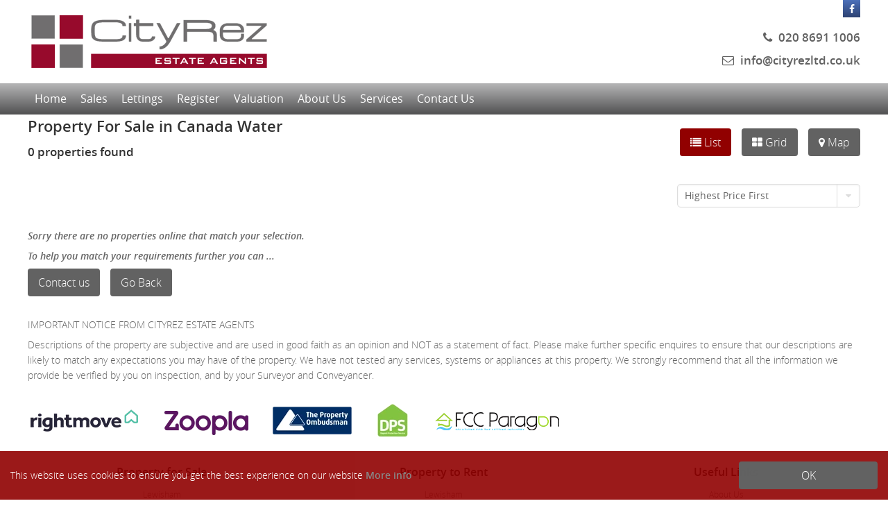

--- FILE ---
content_type: text/html; charset=utf-8
request_url: https://www.cityrezltd.co.uk/property-for-sale-in-canada-water
body_size: 5442
content:
<!DOCTYPE HTML>
<html xmlns="http://www.w3.org/1999/xhtml" xml:lang="en-GB" lang="en-GB" id="top">
<head prefix="og: http://ogp.me/ns# fb: http://ogp.me/ns/fb#">
    

<meta http-equiv="Content-Type" content="text/html; charset=utf-8">
<meta name="format-detection" content="telephone=no">
<meta name="viewport" content="width=device-width, initial-scale=1.0, maximum-scale=2.0, user-scalable=1">
<link rel="shortcut icon" href="/content/images/favicon.ico">
<link rel="apple-touch-icon" sizes="72x72" href="/content/images/shortcut-icons/apple-icon-72x72.png">
<link rel="apple-touch-icon" sizes="114x114" href="/content/images/shortcut-icons/apple-icon-114x114.png">
<link rel="apple-touch-icon" sizes="144x144" href="/content/images/shortcut-icons/apple-icon-144x144.png">
<link rel="apple-touch-icon" sizes="180x180" href="/content/images/shortcut-icons/apple-icon-180x180.png">
<link rel="icon" type="image/png" sizes="16x16" href="/content/images/shortcut-icons/favicon-16x16.png">
<link rel="icon" type="image/png" sizes="32x32" href="/content/images/shortcut-icons/favicon-32x32.png">
<link rel="icon" type="image/png" sizes="96x96" href="/content/images/shortcut-icons/favicon-96x96.png">
<link rel="icon" type="image/png" sizes="192x192" href="/content/images/shortcut-icons/favicon-192x192.png">




<link rel="stylesheet" href="//cdnjs.cloudflare.com/ajax/libs/jqueryui/1.11.4/jquery-ui.min.css">


<link rel="stylesheet" href="//kendo.cdn.telerik.com/2019.3.1023/styles/kendo.common.min.css">








    <link href="/styles/pine?v=-olmptUMFK3eq3kQcdmjIXZrZ4f6vhMAMET-Bk3nvoY1" rel="stylesheet">

    <link href="/styles/pine-print?v=KY5I-egzkVIczw5E6o9T_yVoxAruNANvE_8bacXs49c1" rel="stylesheet">


    <title>Property For Sale in Canada Water | CityRez Estate Agent Ltd |  | Lettings and Estate Agents</title>
    <meta name="description" content="Property For Sale in Canada Water,Houses For Sale in Canada Water,Flats For Sale in Canada Water">
    <meta name="keywords" content="Property For Sale in Canada Water,Houses For Sale in Canada Water,Flats For Sale in Canada Water">
    <meta name="author" content="CityRez Estate Agent Ltd">
    <meta name="robots" content="index,follow">
    <meta property="og:site_name" content="CityRez Estate Agent Ltd">
    <meta property="og:type" content="website">
    <meta property="og:title" content="Property For Sale in Canada Water | CityRez Estate Agent Ltd |  | Lettings and Estate Agents">
    <meta property="og:url" content="https://www.cityrezltd.co.uk/property-for-sale-in-canada-water">
    <meta property="og:description" content="Property For Sale in Canada Water,Houses For Sale in Canada Water,Flats For Sale in Canada Water">
    <meta property="og:image" content="https://www.cityrezltd.co.uk/content/images/logo.png">
    <link rel="canonical" href="https://www.cityrezltd.co.uk/property-for-sale-in-canada-water">

    <link rel="alternate" type="application/rss+xml" title="Property RSS Feed from CityRez Estate Agent Ltd" href="/propertyrss">

    
    




<script>
    window.cookieconsent_options = {
        message: 'This website uses cookies to ensure you get the best experience on our website',
        dismiss: 'OK',
        learnMore: 'More info',
        link: '/privacy',
        theme: false
    };
    //theme:'light-bottom'};
</script>

<script src="//cdnjs.cloudflare.com/ajax/libs/cookieconsent2/1.0.9/cookieconsent.min.js" async></script>

    <!-- Global Site Tag (gtag.js) - Google Analytics -->
    <script async src="https://www.googletagmanager.com/gtag/js?id=G-PJBM4K9DPE"></script>
    <script>
        window.dataLayer = window.dataLayer || [];
        function gtag(){dataLayer.push(arguments);}
        gtag('js', new Date());

        gtag('config', 'G-PJBM4K9DPE');
    </script>

    

<!-- SEO Schemas -->




<script type="application/ld+json">[{"@context":"http://schema.org/","@type":"WebSite","name":"CityRez","url":"www.cityrezltd.co.uk"},{"@context":"http://schema.org/","@type":["LocalBusiness","RealEstateAgent"],"name":"CityRez","url":"www.cityrezltd.co.uk","email":"info@cityrezltd.co.uk","telephone":"020 8691 1006","legalName":"CityRez","contactPoint":{"@type":"ContactPoint","telephone":"020 8691 1006","contactType":""},"logo":"","image":[""],"address":{"@type":"PostalAddress","streetAddress":"Unit 1 Deals Gateway","addressLocality":"OneSE8 Development,","addressRegion":"Lewisham","postalCode":"SE13 7QD","addressCountry":""},"geo":{"@type":"GeoCoordinates","latitude":"51.4728034","longitude":"-0.0217825"},"openingHoursSpecification":[{"@type":"OpeningHoursSpecification","dayOfWeek":["Monday"],"opens":"9:30","closes":"18:00"},{"@type":"OpeningHoursSpecification","dayOfWeek":["Tuesday"],"opens":"9:30","closes":"18:00"},{"@type":"OpeningHoursSpecification","dayOfWeek":["Wednesday"],"opens":"9:30","closes":"18:00"},{"@type":"OpeningHoursSpecification","dayOfWeek":["Thursday"],"opens":"9:30","closes":"18:00"},{"@type":"OpeningHoursSpecification","dayOfWeek":["Friday"],"opens":"9:30","closes":"18:00"},{"@type":"OpeningHoursSpecification","dayOfWeek":["Saturday"],"opens":"","closes":"Closed"}],"priceRange":"N/A"}]</script>






    
</head>
<body class=""  itemscope itemtype="http://schema.org/WebPage">
    



    <div class="fullwidth-container">
        


<header id="header-full-top" class="header-full">
    <div class="maxwidth-container">
        <div class="header-full-title">
            <a href="/" title="Home page of CityRez Estate Agent Ltd" accesskey="1">
                <img src="/content/images/logo.png" alt="CityRez Estate Agent Ltd" title="CityRez Estate Agent Ltd" class="logo">
            </a>
        </div>
        <div class="contact">
            <ul class="social"><li class=""><a href="https://www.facebook.com/cityrezltd" class="sm facebook" target ="_blank" rel="noopener noreferrer" title ="Find us on Facebook"><i class="fa fa-facebook"></i></a></li>
</ul>
            <div class="telephone">
                <a href="tel:02086911006"><i class="fa fa-phone"></i> 020 8691 1006</a>
            </div>
            <div class="email">
                <i class="fa fa-envelope-o"></i> <a href="mailto:info@cityrezltd.co.uk">info@cityrezltd.co.uk</a>
            </div>
            <a class="mobile" href="#"><span class="menu">Menu</span><span class="closemenu">Close</span><i class="fa"></i> </a>
        </div>
    </div>
</header>

    </div>
    


<div class="main-menu">
    <nav class="main-navigation">
        <ul>
<li class=""><a href="/" class="" title="Home page of CityRez Estate Agent Ltd" accesskey="1" >Home</a></li>
<li class="dropdown"><a href="#" title="Residential Sales">Sales</a>
<ul class="subnav">
<li class="dropdown"><a href="/property-search" title="Search for Sales Properties" >Property Search</a></li>
<li class="dropdown"><a href="/property-for-sale" title="Property For Sale" >Property For Sale</a></li>
<li class="dropdown"><a href="/sold-properties" title="Sold Properties" >Sold Properties</a></li>
<li class="dropdown"><a href="/buying-process" title="Buying Process" >Buying Process</a></li>
<li class="dropdown"><a href="/selling-process" title="Selling Process" >Selling Process</a></li>
</ul>
</li>
<li class="dropdown"><a href="#" title="Residential Lettings">Lettings</a>
<ul class="subnav">
<li class="dropdown"><a href="/rental-property-search" title="Search to Let Properties" >Property Search</a></li>
<li class="dropdown"><a href="/property-to-rent" title="Property To Rent" >Property To Rent</a></li>
<li class="dropdown"><a href="/let-property" title="Let Properties" >Let Property</a></li>
<li class="dropdown"><a href="/renting-process" title="Renting Process" >Renting Process</a></li>
<li class="dropdown"><a href="/landlord-process" title="Landlord Process" >Landlord Process</a></li>
</ul>
</li>
<li class=""><a href="/register" class="" title="Register" >Register</a></li>
<li class=""><a href="/valuation" class="" title="Property Valuation" >Valuation</a></li>
<li class="dropdown"><a href="#" title="About Us">About Us</a>
<ul class="subnav">
<li class="dropdown"><a href="/aboutus" title="About CityRez Estate Agent Ltd" >About CityRez Estate Agent Ltd</a></li>
<li class="dropdown"><a href="/testimonials" title="Testimonials" >Testimonials</a></li>
</ul>
</li>
<li class=""><a href="/services" class="" title="CityRez Estate Agent Ltd Services" >Services</a></li>
<li class=""><a href="/contactus" class="" title="Contact CityRez Estate Agent Ltd" accesskey="9" >Contact Us</a></li>
</ul>

        <div style="clear:both;"></div>
    </nav>
</div>
    <!--     Estates IT Ltd reserve all legal rights against the Estates IT Ltd Customer where our website templates, code or shared content that is copyright of Estates IT Ltd have been wholly or partially copied or reproduced by a third party website provider. -->
    


<div class="fullwidth-container results-page">
    <div class="maxwidth-container">
        <div class="results-header">
            <h1 class="page-title">
                Property For Sale in Canada Water
                <br>
                <small>0 

properties found
</small>
            </h1>

            <div class="results-icons">
                

<div class="view-icons">
    <a href="/property-for-sale-in?onmap=2&view=list&displayperpage=10&displayorder=priceaskd&pricetype=1&statustype=0&market=1&area=Canada%20Water" class="active" title="List View"><span class="icon fa fa-list"></span> List</a>
    <a href="/property-for-sale-in?onmap=2&view=grid&displayperpage=12&displayorder=priceaskd&pricetype=1&statustype=0&market=1&area=Canada%20Water" class="" title="Grid View"><span class="icon fa fa-th-large"></span> Grid</a>
    <a href="/property-for-sale-in?onmap=1&view=map&displayperpage=10&displayorder=priceaskd&pricetype=1&statustype=0&market=1&area=Canada%20Water" class=" hidden-sm" title="Map View" ><span class="icon fa fa-map-marker"></span> Map</a>
</div>

            </div>

            <div class="results-nav">
                


            </div>
            <div class="results-reorder">
                

<form class="hidden-xs displayorderform">
    <label for="displayorder1">Sort By</label>
    <select name="displayorder" id="displayorder1" onchange="MM_jumpMenu('parent',this,0)" class="nopadding" data-style="btn btn-block btn-eit btn-primary" data-js-styled-select>
            <option value="/property-for-sale-in?displayorder=priceaskd&pricetype=1&statustype=0&market=1&area=Canada%20Water"  selected="selected">Highest Price First</option>
            <option value="/property-for-sale-in?displayorder=priceask&pricetype=1&statustype=0&market=1&area=Canada%20Water" >Lowest Price First</option>
            <option value="/property-for-sale-in?displayorder=postcode&pricetype=1&statustype=0&market=1&area=Canada%20Water" >Post Code</option>
            <option value="/property-for-sale-in?displayorder=address4&pricetype=1&statustype=0&market=1&area=Canada%20Water" >Area</option>
            <option value="/property-for-sale-in?displayorder=propbedr&pricetype=1&statustype=0&market=1&area=Canada%20Water" >Bedrooms Most First</option>
            <option value="/property-for-sale-in?displayorder=propbedrd&pricetype=1&statustype=0&market=1&area=Canada%20Water" >Bedrooms Least First</option>
            <option value="/property-for-sale-in?displayorder=propage&pricetype=1&statustype=0&market=1&area=Canada%20Water" >Newest First</option>
    </select>
</form>
            </div>
        </div>





<div class="results-noresults">
    <p class="sorry">Sorry there are no properties online that match your selection.</p>
    <p class="sorry">To help you match your requirements further you can ...</p>
    <ul>
        <li><a href="/contactus" title="Contact CityRez Estate Agent Ltd">Contact us</a></li>
        <li><a href="#" onclick="window.history.back();return false;" title="Go Back">Go Back</a></li>
    </ul>
</div>


        



<div id="detail-disclaimer">
    <p class="legaltitle">IMPORTANT NOTICE FROM CITYREZ ESTATE AGENTS</p>
    <p class="legaltext">Descriptions of the property are subjective and are used in good faith as an opinion and NOT as a statement of fact. Please make further specific enquires to ensure that our descriptions are likely to match any expectations you may have of the property. We have not tested any services, systems or appliances at this property. We strongly recommend that all the information we provide be verified by you on inspection, and by your Surveyor and Conveyancer.</p>
</div>

    </div>
</div>
<input type="hidden" id="refresh" value="no">

    <!--     Estates IT Ltd reserve all legal rights against the Estates IT Ltd Customer where our website templates, code or shared content that is copyright of Estates IT Ltd have been wholly or partially copied or reproduced by a third party website provider. -->
    


<div class="fullwidth-container afilback">
    <div class="maxwidth-container">
        <div id="afilwrap">
<ul id="afilSlider">
<li>
<img src="https://images.estatesit.uk/https://www.cityrezltd.co.uk/Content/images/portals/rm.png?format=webp" alt=""   >
<img src="https://images.estatesit.uk/https://www.cityrezltd.co.uk/Content/images/portals/zp.png?format=webp" alt=""   >
<img src="https://images.estatesit.uk/https://www.cityrezltd.co.uk/Content/images/portals/tpos.png?format=webp" alt=""   >
<img src="https://images.estatesit.uk/https://www.cityrezltd.co.uk/Content/images/portals/dps.png?format=webp" alt=""   >
<img src="https://images.estatesit.uk/https://www.cityrezltd.co.uk/Content/images/portals/fcc.png?format=webp" alt=""   >
</li>
</ul>
</div>

    </div>
</div>
<div class="fullwidth-container areas-back">
    <div class="maxwidth-container">
        <div class="area-col">
 <h4>Property for Sale</h4>
 <ul>
  <li><a href="/property-for-sale-in-lewisham " title ="Property for Sale in Lewisham" class="">Lewisham</a></li>
  <li><a href="/property-for-sale-in-greenwich" title ="Property for Sale in Greenwich" class="">Greenwich</a></li>
  <li><a href="/property-for-sale-in-canada-water" title ="Property for Sale in Canada Water" class="">Canada Water</a></li>
  <li><a href="/property-for-sale-in-canary-wharf" title ="Property for Sale in Canary Wharf" class="">Canary Wharf</a></li>
  <li><a href="/property-for-sale-in-deptford" title ="Property for Sale in Deptford" class="">Deptford</a></li>
</ul>
</div>
<div class="area-col">
 <h4>Property to Rent</h4>
 <ul>
  <li><a href="/property-to-rent-in-lewisham " title ="Property to Rent in Lewisham " class="">Lewisham </a></li>
  <li><a href="/property-to-rent-in-greenwich " title ="Property to Rent in Greenwich" class="">Greenwich</a></li>
  <li><a href="/property-to-rent-in-canada-water" title ="Property to Rent in Canada Water" class="">Canada Water</a></li>
  <li><a href="/property-to-rent-in-canary-wharf" title ="Property to Rent in Canary Wharf" class="">Canary Wharf</a></li>
  <li><a href="/property-to-rent-in-deptford" title ="Property to Rent in deptford" class="">Deptford</a></li>
</ul>
</div>
<div class="area-col">
 <h4>Useful Links</h4>
 <ul>
  <li><a href="/aboutus" title ="About CityRez Estate Agent Ltd" class="">About Us</a></li>
  <li><a href="/property-for-sale" title ="Property for Sale" class="">Property for Sale</a></li>
  <li><a href="/property-to-rent" title ="Property to Rent" class="">Property to Rent</a></li>
  <li><a href="/register" title ="Register" class="">Register</a></li>
  <li><a href="/valuation" title ="Property Valuation" class="">Property Valuation</a></li>
 </ul>
</div>

    </div>
</div>
<div class="fullwidth-container footer">
    <footer id="footer" class="">
        <div class="maxwidth-container">
            <div class="text-right">
                <div class="telephone">
                    <a href="tel:02086911006"><i class="fa fa-phone"></i> 020 8691 1006</a>
                </div>
                <div class="email">
                    <i class="fa fa-envelope-o"></i> <a href="mailto:info@cityrezltd.co.uk">info@cityrezltd.co.uk</a>
                </div>
            </div>
        </div>
        <div class="eit-foot">
            


                

<div class="eit-footer-legal">
CityRez is a trading style of CityRez Estate Agent Ltd    <span> | </span>Onese8 Development, Deals Gateway, Greenwich, London SE13 7QD    <span> | </span>Company Registration Number: 9513350    <span> | </span>VAT Registration Number: 211539732    <span> | </span>Property Redress Scheme – Property Ombudsman        </div>


            Content&nbsp;&copy;&nbsp;2025&nbsp;<a href="/" class="footerLink" title="CityRez Estate Agent Ltd">CityRez Estate Agent Ltd</a>&nbsp;&nbsp;&nbsp;<!-- Built and Powered by Estates IT Limited, estatesit.com -->
<a href="https://www.estatesit.com/website-design-for-estate-agents-and-letting-agents" rel="noopener author external" target="_blank" class="footerLink" title="Estate Agent Website Design">Website Built</a>
 by <a href="https://www.estatesit.com" rel="noopener author external" target="_blank" class="footerLink" title="Estates IT Limited">Estates IT Limited</a>&nbsp;&nbsp;&nbsp;
 Powered by <a href="https://www.estatesit.com/estate-agent-software" rel="noopener author external" target="_blank" class="footerLink" title="Estate Agent Software from Estates IT">Estate Agent Software</a>
<!-- Built and Powered by Estates IT Limited, estatesit.com -->


&nbsp;&nbsp;&nbsp;
<span class="site-links">
    <a href="/sitemap" class="footerLink" title="CityRez Estate Agent Ltd, Site Map" id="footerLink-sitemap">Site Map</a>
    &nbsp;&nbsp;&nbsp;<a href="/privacy" class="footerLink" title="CityRez Estate Agent Ltd, Privacy" id="footerLink-privacy">Privacy</a>
    </span>


        </div>
    </footer>
</div>

    

<a href="#header" class="back-to-top fa fa-chevron-up" data-js-back-to-top></a>

    
    <script>
        function MM_jumpMenu(targ, selObj, restore) { //v3.0
            eval(targ + ".location='" + selObj.options[selObj.selectedIndex].value + "'");
            if (restore) selObj.selectedIndex = 0;
        }
    </script>

    <script src="/scripts/pine?v=vDfVYNMU6Kvh3R6sKR93Uz9p6ZKlSZ_KjUi_4p9fTgo1"></script>

    
    
    




<script src="https://code.jquery.com/ui/1.12.1/jquery-ui.min.js" integrity="sha256-VazP97ZCwtekAsvgPBSUwPFKdrwD3unUfSGVYrahUqU=" crossorigin="anonymous"></script>



<script src="/shared/scripts/jquery.cookie.min.js"></script>
<script src="//kendo.cdn.telerik.com/2019.3.1023/js/kendo.core.min.js"></script>
<script src="//kendo.cdn.telerik.com/2019.3.1023/js/kendo.userevents.min.js"></script>
<script src="//kendo.cdn.telerik.com/2019.3.1023/js/kendo.drawer.min.js"></script>
<script src="//kendo.cdn.telerik.com/2019.3.1023/js/kendo.switch.min.js"></script>
<script src="//kendo.cdn.telerik.com/2019.3.1023/js/kendo.data.min.js"></script>
<script src="//kendo.cdn.telerik.com/2019.3.1023/js/kendo.popup.min.js"></script>
<script src="//kendo.cdn.telerik.com/2019.3.1023/js/kendo.list.min.js"></script>
<script src="//kendo.cdn.telerik.com/2019.3.1023/js/kendo.combobox.min.js"></script>
<script src="//kendo.cdn.telerik.com/2019.3.1023/js/kendo.multicolumncombobox.min.js"></script>
<script src="//kendo.cdn.telerik.com/2019.3.1023/js/kendo.dropdownlist.min.js"></script>
<script src="//kendo.cdn.telerik.com/2019.3.1023/js/kendo.multiselect.min.js"></script>
<script src="//kendo.cdn.telerik.com/2019.3.1023/js/kendo.validator.min.js"></script>
<script src="//kendo.cdn.telerik.com/2019.3.1023/js/kendo.aspnetmvc.min.js"></script>
<script src="//kendo.cdn.telerik.com/2019.3.1023/js/kendo.upload.min.js"></script>
<script src="//kendo.cdn.telerik.com/2019.3.1023/js/kendo.dialog.min.js"></script>






<script src="/bundles/superslidesdetail?v=C4UumIUL2O8VVJSzNY3QyxhIRdyGAkJ9NltcTL_0sUA1"></script>


    


    
    
    




    <div data-js-pop-up class="show-hide-pop-up" id="fees-pop-up">
        <div class="show-hide-info">
            <a href="#" data-js-close-pop-up class="close-pop-up">Close <span class="fa fa-times"></span></a>
            <h3>Tenant Information</h3>
<p>Refundable Holding deposit - Capped at 1 weeks rent</p>
<p>Security Deposit - Capped at 5 weeks rent for annual rental under £50,000, or 6 weeks rent for annual rental over £50,000</p>
<p>Rent	- The agreed monthly rent</p>
<p>Changes to tenancy - Capped at £50 inc VAT</p>
<p>Early termination charge	- Not exceeding the landlord’s financial losses</p>
<p>Late payment of rent	- Interest of 3% above BoE base rate for each day the rent is late, once it is 14 days overdue</p>
<p>Replacement keys	- Reasonable costs or give the tenant the option to purchase themselves</p>
<p>Utilities, council tax, communication services, TV Licence etc - Tenants own responsibility unless otherwise stated in contract</p>

<h3>Landlord Information</h3>

<p>Letting Only - 8% + Vat </p>
<p>Rent Collection - 10% +Vat </p>
<p>Full Management - 12% + Vat</p>
        </div>
    </div>

</body>
</html>


--- FILE ---
content_type: text/css; charset=utf-8
request_url: https://www.cityrezltd.co.uk/styles/pine?v=-olmptUMFK3eq3kQcdmjIXZrZ4f6vhMAMET-Bk3nvoY1
body_size: 27815
content:
@charset "UTF-8";html,body,div,span,applet,object,iframe,h1,h2,h3,h4,h5,h6,p,blockquote,pre,a,abbr,acronym,address,big,cite,code,del,dfn,em,img,ins,kbd,q,s,samp,small,strike,strong,sub,sup,tt,var,b,u,i,center,dl,dt,dd,ol,ul,li,fieldset,form,label,legend,table,caption,tbody,tfoot,thead,tr,th,td,article,aside,canvas,details,embed,figure,figcaption,footer,header,hgroup,menu,nav,output,ruby,section,summary,time,mark,audio,video{margin:0;padding:0;border:0;font-size:100%;font:inherit;vertical-align:baseline}article,aside,details,figcaption,figure,footer,header,hgroup,menu,nav,section{display:block}body{line-height:1}ol,ul{list-style:none}blockquote,q{quotes:none}blockquote:before,blockquote:after,q:before,q:after{content:"";content:none}table{border-collapse:collapse;border-spacing:0}@font-face{font-family:"FontAwesome";src:url("/shared/font-icons/font-awesome/fontawesome-webfont.eot?v=4.7.0");src:url("/shared/font-icons/font-awesome/fontawesome-webfont.eot?#iefix&v=4.7.0") format("embedded-opentype"),url("/shared/font-icons/font-awesome/fontawesome-webfont.woff2?v=4.7.0") format("woff2"),url("/shared/font-icons/font-awesome/fontawesome-webfont.woff?v=4.7.0") format("woff"),url("/shared/font-icons/font-awesome/fontawesome-webfont.ttf?v=4.7.0") format("truetype"),url("/shared/font-icons/font-awesome/fontawesome-webfont.svg?v=4.7.0#fontawesomeregular") format("svg");font-weight:normal;font-style:normal}.fa{display:inline-block;font:normal normal normal 14px/1 FontAwesome;font-size:inherit;text-rendering:auto;-webkit-font-smoothing:antialiased;-moz-osx-font-smoothing:grayscale}.fa-lg{font-size:1.3333333333em;line-height:.75em;vertical-align:-15%}.fa-2x{font-size:2em}.fa-3x{font-size:3em}.fa-4x{font-size:4em}.fa-5x{font-size:5em}.fa-fw{width:1.2857142857em;text-align:center}.fa-ul{padding-left:0;margin-left:2.1428571429em;list-style-type:none}.fa-ul>li{position:relative}.fa-li{position:absolute;left:-2.1428571429em;width:2.1428571429em;top:.1428571429em;text-align:center}.fa-li.fa-lg{left:-1.8571428571em}.fa-border{padding:.2em .25em .15em;border:solid .08em #eee;border-radius:.1em}.fa-pull-left{float:left}.fa-pull-right{float:right}.fa.fa-pull-left{margin-right:.3em}.fa.fa-pull-right{margin-left:.3em}.pull-right{float:right}.pull-left{float:left}.fa.pull-left{margin-right:.3em}.fa.pull-right{margin-left:.3em}.fa-spin{-webkit-animation:fa-spin 2s infinite linear;animation:fa-spin 2s infinite linear}.fa-pulse{-webkit-animation:fa-spin 1s infinite steps(8);animation:fa-spin 1s infinite steps(8)}@-webkit-keyframes fa-spin{0%{-webkit-transform:rotate(0deg);transform:rotate(0deg)}100%{-webkit-transform:rotate(359deg);transform:rotate(359deg)}}@keyframes fa-spin{0%{-webkit-transform:rotate(0deg);transform:rotate(0deg)}100%{-webkit-transform:rotate(359deg);transform:rotate(359deg)}}.fa-rotate-90{-ms-filter:"progid:DXImageTransform.Microsoft.BasicImage(rotation=1)";-webkit-transform:rotate(90deg);-ms-transform:rotate(90deg);transform:rotate(90deg)}.fa-rotate-180{-ms-filter:"progid:DXImageTransform.Microsoft.BasicImage(rotation=2)";-webkit-transform:rotate(180deg);-ms-transform:rotate(180deg);transform:rotate(180deg)}.fa-rotate-270{-ms-filter:"progid:DXImageTransform.Microsoft.BasicImage(rotation=3)";-webkit-transform:rotate(270deg);-ms-transform:rotate(270deg);transform:rotate(270deg)}.fa-flip-horizontal{-ms-filter:"progid:DXImageTransform.Microsoft.BasicImage(rotation=0, mirror=1)";-webkit-transform:scale(-1,1);-ms-transform:scale(-1,1);transform:scale(-1,1)}.fa-flip-vertical{-ms-filter:"progid:DXImageTransform.Microsoft.BasicImage(rotation=2, mirror=1)";-webkit-transform:scale(1,-1);-ms-transform:scale(1,-1);transform:scale(1,-1)}:root .fa-rotate-90,:root .fa-rotate-180,:root .fa-rotate-270,:root .fa-flip-horizontal,:root .fa-flip-vertical{-webkit-filter:none;filter:none}.fa-stack{position:relative;display:inline-block;width:2em;height:2em;line-height:2em;vertical-align:middle}.fa-stack-1x,.fa-stack-2x{position:absolute;left:0;width:100%;text-align:center}.fa-stack-1x{line-height:inherit}.fa-stack-2x{font-size:2em}.fa-inverse{color:#fff}.fa-glass:before{content:""}.fa-music:before{content:""}.fa-search:before{content:""}.fa-envelope-o:before{content:""}.fa-heart:before{content:""}.fa-star:before{content:""}.fa-star-o:before{content:""}.fa-user:before{content:""}.fa-film:before{content:""}.fa-th-large:before{content:""}.fa-th:before{content:""}.fa-th-list:before{content:""}.fa-check:before{content:""}.fa-remove:before,.fa-close:before,.fa-times:before{content:""}.fa-search-plus:before{content:""}.fa-search-minus:before{content:""}.fa-power-off:before{content:""}.fa-signal:before{content:""}.fa-gear:before,.fa-cog:before{content:""}.fa-trash-o:before{content:""}.fa-home:before{content:""}.fa-file-o:before{content:""}.fa-clock-o:before{content:""}.fa-road:before{content:""}.fa-download:before{content:""}.fa-arrow-circle-o-down:before{content:""}.fa-arrow-circle-o-up:before{content:""}.fa-inbox:before{content:""}.fa-play-circle-o:before{content:""}.fa-rotate-right:before,.fa-repeat:before{content:""}.fa-refresh:before{content:""}.fa-list-alt:before{content:""}.fa-lock:before{content:""}.fa-flag:before{content:""}.fa-headphones:before{content:""}.fa-volume-off:before{content:""}.fa-volume-down:before{content:""}.fa-volume-up:before{content:""}.fa-qrcode:before{content:""}.fa-barcode:before{content:""}.fa-tag:before{content:""}.fa-tags:before{content:""}.fa-book:before{content:""}.fa-bookmark:before{content:""}.fa-print:before{content:""}.fa-camera:before{content:""}.fa-font:before{content:""}.fa-bold:before{content:""}.fa-italic:before{content:""}.fa-text-height:before{content:""}.fa-text-width:before{content:""}.fa-align-left:before{content:""}.fa-align-center:before{content:""}.fa-align-right:before{content:""}.fa-align-justify:before{content:""}.fa-list:before{content:""}.fa-dedent:before,.fa-outdent:before{content:""}.fa-indent:before{content:""}.fa-video-camera:before{content:""}.fa-photo:before,.fa-image:before,.fa-picture-o:before{content:""}.fa-pencil:before{content:""}.fa-map-marker:before{content:""}.fa-adjust:before{content:""}.fa-tint:before{content:""}.fa-edit:before,.fa-pencil-square-o:before{content:""}.fa-share-square-o:before{content:""}.fa-check-square-o:before{content:""}.fa-arrows:before{content:""}.fa-step-backward:before{content:""}.fa-fast-backward:before{content:""}.fa-backward:before{content:""}.fa-play:before{content:""}.fa-pause:before{content:""}.fa-stop:before{content:""}.fa-forward:before{content:""}.fa-fast-forward:before{content:""}.fa-step-forward:before{content:""}.fa-eject:before{content:""}.fa-chevron-left:before{content:""}.fa-chevron-right:before{content:""}.fa-plus-circle:before{content:""}.fa-minus-circle:before{content:""}.fa-times-circle:before{content:""}.fa-check-circle:before{content:""}.fa-question-circle:before{content:""}.fa-info-circle:before{content:""}.fa-crosshairs:before{content:""}.fa-times-circle-o:before{content:""}.fa-check-circle-o:before{content:""}.fa-ban:before{content:""}.fa-arrow-left:before{content:""}.fa-arrow-right:before{content:""}.fa-arrow-up:before{content:""}.fa-arrow-down:before{content:""}.fa-mail-forward:before,.fa-share:before{content:""}.fa-expand:before{content:""}.fa-compress:before{content:""}.fa-plus:before{content:""}.fa-minus:before{content:""}.fa-asterisk:before{content:""}.fa-exclamation-circle:before{content:""}.fa-gift:before{content:""}.fa-leaf:before{content:""}.fa-fire:before{content:""}.fa-eye:before{content:""}.fa-eye-slash:before{content:""}.fa-warning:before,.fa-exclamation-triangle:before{content:""}.fa-plane:before{content:""}.fa-calendar:before{content:""}.fa-random:before{content:""}.fa-comment:before{content:""}.fa-magnet:before{content:""}.fa-chevron-up:before{content:""}.fa-chevron-down:before{content:""}.fa-retweet:before{content:""}.fa-shopping-cart:before{content:""}.fa-folder:before{content:""}.fa-folder-open:before{content:""}.fa-arrows-v:before{content:""}.fa-arrows-h:before{content:""}.fa-bar-chart-o:before,.fa-bar-chart:before{content:""}.fa-twitter-square:before{content:""}.fa-facebook-square:before{content:""}.fa-camera-retro:before{content:""}.fa-key:before{content:""}.fa-gears:before,.fa-cogs:before{content:""}.fa-comments:before{content:""}.fa-thumbs-o-up:before{content:""}.fa-thumbs-o-down:before{content:""}.fa-star-half:before{content:""}.fa-heart-o:before{content:""}.fa-sign-out:before{content:""}.fa-linkedin-square:before{content:""}.fa-thumb-tack:before{content:""}.fa-external-link:before{content:""}.fa-sign-in:before{content:""}.fa-trophy:before{content:""}.fa-github-square:before{content:""}.fa-upload:before{content:""}.fa-lemon-o:before{content:""}.fa-phone:before{content:""}.fa-square-o:before{content:""}.fa-bookmark-o:before{content:""}.fa-phone-square:before{content:""}.fa-twitter:before{content:""}.fa-facebook-f:before,.fa-facebook:before{content:""}.fa-github:before{content:""}.fa-unlock:before{content:""}.fa-credit-card:before{content:""}.fa-feed:before,.fa-rss:before{content:""}.fa-hdd-o:before{content:""}.fa-bullhorn:before{content:""}.fa-bell:before{content:""}.fa-certificate:before{content:""}.fa-hand-o-right:before{content:""}.fa-hand-o-left:before{content:""}.fa-hand-o-up:before{content:""}.fa-hand-o-down:before{content:""}.fa-arrow-circle-left:before{content:""}.fa-arrow-circle-right:before{content:""}.fa-arrow-circle-up:before{content:""}.fa-arrow-circle-down:before{content:""}.fa-globe:before{content:""}.fa-wrench:before{content:""}.fa-tasks:before{content:""}.fa-filter:before{content:""}.fa-briefcase:before{content:""}.fa-arrows-alt:before{content:""}.fa-group:before,.fa-users:before{content:""}.fa-chain:before,.fa-link:before{content:""}.fa-cloud:before{content:""}.fa-flask:before{content:""}.fa-cut:before,.fa-scissors:before{content:""}.fa-copy:before,.fa-files-o:before{content:""}.fa-paperclip:before{content:""}.fa-save:before,.fa-floppy-o:before{content:""}.fa-square:before{content:""}.fa-navicon:before,.fa-reorder:before,.fa-bars:before{content:""}.fa-list-ul:before{content:""}.fa-list-ol:before{content:""}.fa-strikethrough:before{content:""}.fa-underline:before{content:""}.fa-table:before{content:""}.fa-magic:before{content:""}.fa-truck:before{content:""}.fa-pinterest:before{content:""}.fa-pinterest-square:before{content:""}.fa-google-plus-square:before{content:""}.fa-google-plus:before{content:""}.fa-money:before{content:""}.fa-caret-down:before{content:""}.fa-caret-up:before{content:""}.fa-caret-left:before{content:""}.fa-caret-right:before{content:""}.fa-columns:before{content:""}.fa-unsorted:before,.fa-sort:before{content:""}.fa-sort-down:before,.fa-sort-desc:before{content:""}.fa-sort-up:before,.fa-sort-asc:before{content:""}.fa-envelope:before{content:""}.fa-linkedin:before{content:""}.fa-rotate-left:before,.fa-undo:before{content:""}.fa-legal:before,.fa-gavel:before{content:""}.fa-dashboard:before,.fa-tachometer:before{content:""}.fa-comment-o:before{content:""}.fa-comments-o:before{content:""}.fa-flash:before,.fa-bolt:before{content:""}.fa-sitemap:before{content:""}.fa-umbrella:before{content:""}.fa-paste:before,.fa-clipboard:before{content:""}.fa-lightbulb-o:before{content:""}.fa-exchange:before{content:""}.fa-cloud-download:before{content:""}.fa-cloud-upload:before{content:""}.fa-user-md:before{content:""}.fa-stethoscope:before{content:""}.fa-suitcase:before{content:""}.fa-bell-o:before{content:""}.fa-coffee:before{content:""}.fa-cutlery:before{content:""}.fa-file-text-o:before{content:""}.fa-building-o:before{content:""}.fa-hospital-o:before{content:""}.fa-ambulance:before{content:""}.fa-medkit:before{content:""}.fa-fighter-jet:before{content:""}.fa-beer:before{content:""}.fa-h-square:before{content:""}.fa-plus-square:before{content:""}.fa-angle-double-left:before{content:""}.fa-angle-double-right:before{content:""}.fa-angle-double-up:before{content:""}.fa-angle-double-down:before{content:""}.fa-angle-left:before{content:""}.fa-angle-right:before{content:""}.fa-angle-up:before{content:""}.fa-angle-down:before{content:""}.fa-desktop:before{content:""}.fa-laptop:before{content:""}.fa-tablet:before{content:""}.fa-mobile-phone:before,.fa-mobile:before{content:""}.fa-circle-o:before{content:""}.fa-quote-left:before{content:""}.fa-quote-right:before{content:""}.fa-spinner:before{content:""}.fa-circle:before{content:""}.fa-mail-reply:before,.fa-reply:before{content:""}.fa-github-alt:before{content:""}.fa-folder-o:before{content:""}.fa-folder-open-o:before{content:""}.fa-smile-o:before{content:""}.fa-frown-o:before{content:""}.fa-meh-o:before{content:""}.fa-gamepad:before{content:""}.fa-keyboard-o:before{content:""}.fa-flag-o:before{content:""}.fa-flag-checkered:before{content:""}.fa-terminal:before{content:""}.fa-code:before{content:""}.fa-mail-reply-all:before,.fa-reply-all:before{content:""}.fa-star-half-empty:before,.fa-star-half-full:before,.fa-star-half-o:before{content:""}.fa-location-arrow:before{content:""}.fa-crop:before{content:""}.fa-code-fork:before{content:""}.fa-unlink:before,.fa-chain-broken:before{content:""}.fa-question:before{content:""}.fa-info:before{content:""}.fa-exclamation:before{content:""}.fa-superscript:before{content:""}.fa-subscript:before{content:""}.fa-eraser:before{content:""}.fa-puzzle-piece:before{content:""}.fa-microphone:before{content:""}.fa-microphone-slash:before{content:""}.fa-shield:before{content:""}.fa-calendar-o:before{content:""}.fa-fire-extinguisher:before{content:""}.fa-rocket:before{content:""}.fa-maxcdn:before{content:""}.fa-chevron-circle-left:before{content:""}.fa-chevron-circle-right:before{content:""}.fa-chevron-circle-up:before{content:""}.fa-chevron-circle-down:before{content:""}.fa-html5:before{content:""}.fa-css3:before{content:""}.fa-anchor:before{content:""}.fa-unlock-alt:before{content:""}.fa-bullseye:before{content:""}.fa-ellipsis-h:before{content:""}.fa-ellipsis-v:before{content:""}.fa-rss-square:before{content:""}.fa-play-circle:before{content:""}.fa-ticket:before{content:""}.fa-minus-square:before{content:""}.fa-minus-square-o:before{content:""}.fa-level-up:before{content:""}.fa-level-down:before{content:""}.fa-check-square:before{content:""}.fa-pencil-square:before{content:""}.fa-external-link-square:before{content:""}.fa-share-square:before{content:""}.fa-compass:before{content:""}.fa-toggle-down:before,.fa-caret-square-o-down:before{content:""}.fa-toggle-up:before,.fa-caret-square-o-up:before{content:""}.fa-toggle-right:before,.fa-caret-square-o-right:before{content:""}.fa-euro:before,.fa-eur:before{content:""}.fa-gbp:before{content:""}.fa-dollar:before,.fa-usd:before{content:""}.fa-rupee:before,.fa-inr:before{content:""}.fa-cny:before,.fa-rmb:before,.fa-yen:before,.fa-jpy:before{content:""}.fa-ruble:before,.fa-rouble:before,.fa-rub:before{content:""}.fa-won:before,.fa-krw:before{content:""}.fa-bitcoin:before,.fa-btc:before{content:""}.fa-file:before{content:""}.fa-file-text:before{content:""}.fa-sort-alpha-asc:before{content:""}.fa-sort-alpha-desc:before{content:""}.fa-sort-amount-asc:before{content:""}.fa-sort-amount-desc:before{content:""}.fa-sort-numeric-asc:before{content:""}.fa-sort-numeric-desc:before{content:""}.fa-thumbs-up:before{content:""}.fa-thumbs-down:before{content:""}.fa-youtube-square:before{content:""}.fa-youtube:before{content:""}.fa-xing:before{content:""}.fa-xing-square:before{content:""}.fa-youtube-play:before{content:""}.fa-dropbox:before{content:""}.fa-stack-overflow:before{content:""}.fa-instagram:before{content:""}.fa-flickr:before{content:""}.fa-adn:before{content:""}.fa-bitbucket:before{content:""}.fa-bitbucket-square:before{content:""}.fa-tumblr:before{content:""}.fa-tumblr-square:before{content:""}.fa-long-arrow-down:before{content:""}.fa-long-arrow-up:before{content:""}.fa-long-arrow-left:before{content:""}.fa-long-arrow-right:before{content:""}.fa-apple:before{content:""}.fa-windows:before{content:""}.fa-android:before{content:""}.fa-linux:before{content:""}.fa-dribbble:before{content:""}.fa-skype:before{content:""}.fa-foursquare:before{content:""}.fa-trello:before{content:""}.fa-female:before{content:""}.fa-male:before{content:""}.fa-gittip:before,.fa-gratipay:before{content:""}.fa-sun-o:before{content:""}.fa-moon-o:before{content:""}.fa-archive:before{content:""}.fa-bug:before{content:""}.fa-vk:before{content:""}.fa-weibo:before{content:""}.fa-renren:before{content:""}.fa-pagelines:before{content:""}.fa-stack-exchange:before{content:""}.fa-arrow-circle-o-right:before{content:""}.fa-arrow-circle-o-left:before{content:""}.fa-toggle-left:before,.fa-caret-square-o-left:before{content:""}.fa-dot-circle-o:before{content:""}.fa-wheelchair:before{content:""}.fa-vimeo-square:before{content:""}.fa-turkish-lira:before,.fa-try:before{content:""}.fa-plus-square-o:before{content:""}.fa-space-shuttle:before{content:""}.fa-slack:before{content:""}.fa-envelope-square:before{content:""}.fa-wordpress:before{content:""}.fa-openid:before{content:""}.fa-institution:before,.fa-bank:before,.fa-university:before{content:""}.fa-mortar-board:before,.fa-graduation-cap:before{content:""}.fa-yahoo:before{content:""}.fa-google:before{content:""}.fa-reddit:before{content:""}.fa-reddit-square:before{content:""}.fa-stumbleupon-circle:before{content:""}.fa-stumbleupon:before{content:""}.fa-delicious:before{content:""}.fa-digg:before{content:""}.fa-pied-piper-pp:before{content:""}.fa-pied-piper-alt:before{content:""}.fa-drupal:before{content:""}.fa-joomla:before{content:""}.fa-language:before{content:""}.fa-fax:before{content:""}.fa-building:before{content:""}.fa-child:before{content:""}.fa-paw:before{content:""}.fa-spoon:before{content:""}.fa-cube:before{content:""}.fa-cubes:before{content:""}.fa-behance:before{content:""}.fa-behance-square:before{content:""}.fa-steam:before{content:""}.fa-steam-square:before{content:""}.fa-recycle:before{content:""}.fa-automobile:before,.fa-car:before{content:""}.fa-cab:before,.fa-taxi:before{content:""}.fa-tree:before{content:""}.fa-spotify:before{content:""}.fa-deviantart:before{content:""}.fa-soundcloud:before{content:""}.fa-database:before{content:""}.fa-file-pdf-o:before{content:""}.fa-file-word-o:before{content:""}.fa-file-excel-o:before{content:""}.fa-file-powerpoint-o:before{content:""}.fa-file-photo-o:before,.fa-file-picture-o:before,.fa-file-image-o:before{content:""}.fa-file-zip-o:before,.fa-file-archive-o:before{content:""}.fa-file-sound-o:before,.fa-file-audio-o:before{content:""}.fa-file-movie-o:before,.fa-file-video-o:before{content:""}.fa-file-code-o:before{content:""}.fa-vine:before{content:""}.fa-codepen:before{content:""}.fa-jsfiddle:before{content:""}.fa-life-bouy:before,.fa-life-buoy:before,.fa-life-saver:before,.fa-support:before,.fa-life-ring:before{content:""}.fa-circle-o-notch:before{content:""}.fa-ra:before,.fa-resistance:before,.fa-rebel:before{content:""}.fa-ge:before,.fa-empire:before{content:""}.fa-git-square:before{content:""}.fa-git:before{content:""}.fa-y-combinator-square:before,.fa-yc-square:before,.fa-hacker-news:before{content:""}.fa-tencent-weibo:before{content:""}.fa-qq:before{content:""}.fa-wechat:before,.fa-weixin:before{content:""}.fa-send:before,.fa-paper-plane:before{content:""}.fa-send-o:before,.fa-paper-plane-o:before{content:""}.fa-history:before{content:""}.fa-circle-thin:before{content:""}.fa-header:before{content:""}.fa-paragraph:before{content:""}.fa-sliders:before{content:""}.fa-share-alt:before{content:""}.fa-share-alt-square:before{content:""}.fa-bomb:before{content:""}.fa-soccer-ball-o:before,.fa-futbol-o:before{content:""}.fa-tty:before{content:""}.fa-binoculars:before{content:""}.fa-plug:before{content:""}.fa-slideshare:before{content:""}.fa-twitch:before{content:""}.fa-yelp:before{content:""}.fa-newspaper-o:before{content:""}.fa-wifi:before{content:""}.fa-calculator:before{content:""}.fa-paypal:before{content:""}.fa-google-wallet:before{content:""}.fa-cc-visa:before{content:""}.fa-cc-mastercard:before{content:""}.fa-cc-discover:before{content:""}.fa-cc-amex:before{content:""}.fa-cc-paypal:before{content:""}.fa-cc-stripe:before{content:""}.fa-bell-slash:before{content:""}.fa-bell-slash-o:before{content:""}.fa-trash:before{content:""}.fa-copyright:before{content:""}.fa-at:before{content:""}.fa-eyedropper:before{content:""}.fa-paint-brush:before{content:""}.fa-birthday-cake:before{content:""}.fa-area-chart:before{content:""}.fa-pie-chart:before{content:""}.fa-line-chart:before{content:""}.fa-lastfm:before{content:""}.fa-lastfm-square:before{content:""}.fa-toggle-off:before{content:""}.fa-toggle-on:before{content:""}.fa-bicycle:before{content:""}.fa-bus:before{content:""}.fa-ioxhost:before{content:""}.fa-angellist:before{content:""}.fa-cc:before{content:""}.fa-shekel:before,.fa-sheqel:before,.fa-ils:before{content:""}.fa-meanpath:before{content:""}.fa-buysellads:before{content:""}.fa-connectdevelop:before{content:""}.fa-dashcube:before{content:""}.fa-forumbee:before{content:""}.fa-leanpub:before{content:""}.fa-sellsy:before{content:""}.fa-shirtsinbulk:before{content:""}.fa-simplybuilt:before{content:""}.fa-skyatlas:before{content:""}.fa-cart-plus:before{content:""}.fa-cart-arrow-down:before{content:""}.fa-diamond:before{content:""}.fa-ship:before{content:""}.fa-user-secret:before{content:""}.fa-motorcycle:before{content:""}.fa-street-view:before{content:""}.fa-heartbeat:before{content:""}.fa-venus:before{content:""}.fa-mars:before{content:""}.fa-mercury:before{content:""}.fa-intersex:before,.fa-transgender:before{content:""}.fa-transgender-alt:before{content:""}.fa-venus-double:before{content:""}.fa-mars-double:before{content:""}.fa-venus-mars:before{content:""}.fa-mars-stroke:before{content:""}.fa-mars-stroke-v:before{content:""}.fa-mars-stroke-h:before{content:""}.fa-neuter:before{content:""}.fa-genderless:before{content:""}.fa-facebook-official:before{content:""}.fa-pinterest-p:before{content:""}.fa-whatsapp:before{content:""}.fa-server:before{content:""}.fa-user-plus:before{content:""}.fa-user-times:before{content:""}.fa-hotel:before,.fa-bed:before{content:""}.fa-viacoin:before{content:""}.fa-train:before{content:""}.fa-subway:before{content:""}.fa-medium:before{content:""}.fa-yc:before,.fa-y-combinator:before{content:""}.fa-optin-monster:before{content:""}.fa-opencart:before{content:""}.fa-expeditedssl:before{content:""}.fa-battery-4:before,.fa-battery:before,.fa-battery-full:before{content:""}.fa-battery-3:before,.fa-battery-three-quarters:before{content:""}.fa-battery-2:before,.fa-battery-half:before{content:""}.fa-battery-1:before,.fa-battery-quarter:before{content:""}.fa-battery-0:before,.fa-battery-empty:before{content:""}.fa-mouse-pointer:before{content:""}.fa-i-cursor:before{content:""}.fa-object-group:before{content:""}.fa-object-ungroup:before{content:""}.fa-sticky-note:before{content:""}.fa-sticky-note-o:before{content:""}.fa-cc-jcb:before{content:""}.fa-cc-diners-club:before{content:""}.fa-clone:before{content:""}.fa-balance-scale:before{content:""}.fa-hourglass-o:before{content:""}.fa-hourglass-1:before,.fa-hourglass-start:before{content:""}.fa-hourglass-2:before,.fa-hourglass-half:before{content:""}.fa-hourglass-3:before,.fa-hourglass-end:before{content:""}.fa-hourglass:before{content:""}.fa-hand-grab-o:before,.fa-hand-rock-o:before{content:""}.fa-hand-stop-o:before,.fa-hand-paper-o:before{content:""}.fa-hand-scissors-o:before{content:""}.fa-hand-lizard-o:before{content:""}.fa-hand-spock-o:before{content:""}.fa-hand-pointer-o:before{content:""}.fa-hand-peace-o:before{content:""}.fa-trademark:before{content:""}.fa-registered:before{content:""}.fa-creative-commons:before{content:""}.fa-gg:before{content:""}.fa-gg-circle:before{content:""}.fa-tripadvisor:before{content:""}.fa-odnoklassniki:before{content:""}.fa-odnoklassniki-square:before{content:""}.fa-get-pocket:before{content:""}.fa-wikipedia-w:before{content:""}.fa-safari:before{content:""}.fa-chrome:before{content:""}.fa-firefox:before{content:""}.fa-opera:before{content:""}.fa-internet-explorer:before{content:""}.fa-tv:before,.fa-television:before{content:""}.fa-contao:before{content:""}.fa-500px:before{content:""}.fa-amazon:before{content:""}.fa-calendar-plus-o:before{content:""}.fa-calendar-minus-o:before{content:""}.fa-calendar-times-o:before{content:""}.fa-calendar-check-o:before{content:""}.fa-industry:before{content:""}.fa-map-pin:before{content:""}.fa-map-signs:before{content:""}.fa-map-o:before{content:""}.fa-map:before{content:""}.fa-commenting:before{content:""}.fa-commenting-o:before{content:""}.fa-houzz:before{content:""}.fa-vimeo:before{content:""}.fa-black-tie:before{content:""}.fa-fonticons:before{content:""}.fa-reddit-alien:before{content:""}.fa-edge:before{content:""}.fa-credit-card-alt:before{content:""}.fa-codiepie:before{content:""}.fa-modx:before{content:""}.fa-fort-awesome:before{content:""}.fa-usb:before{content:""}.fa-product-hunt:before{content:""}.fa-mixcloud:before{content:""}.fa-scribd:before{content:""}.fa-pause-circle:before{content:""}.fa-pause-circle-o:before{content:""}.fa-stop-circle:before{content:""}.fa-stop-circle-o:before{content:""}.fa-shopping-bag:before{content:""}.fa-shopping-basket:before{content:""}.fa-hashtag:before{content:""}.fa-bluetooth:before{content:""}.fa-bluetooth-b:before{content:""}.fa-percent:before{content:""}.fa-gitlab:before{content:""}.fa-wpbeginner:before{content:""}.fa-wpforms:before{content:""}.fa-envira:before{content:""}.fa-universal-access:before{content:""}.fa-wheelchair-alt:before{content:""}.fa-question-circle-o:before{content:""}.fa-blind:before{content:""}.fa-audio-description:before{content:""}.fa-volume-control-phone:before{content:""}.fa-braille:before{content:""}.fa-assistive-listening-systems:before{content:""}.fa-asl-interpreting:before,.fa-american-sign-language-interpreting:before{content:""}.fa-deafness:before,.fa-hard-of-hearing:before,.fa-deaf:before{content:""}.fa-glide:before{content:""}.fa-glide-g:before{content:""}.fa-signing:before,.fa-sign-language:before{content:""}.fa-low-vision:before{content:""}.fa-viadeo:before{content:""}.fa-viadeo-square:before{content:""}.fa-snapchat:before{content:""}.fa-snapchat-ghost:before{content:""}.fa-snapchat-square:before{content:""}.fa-pied-piper:before{content:""}.fa-first-order:before{content:""}.fa-yoast:before{content:""}.fa-themeisle:before{content:""}.fa-google-plus-circle:before,.fa-google-plus-official:before{content:""}.fa-fa:before,.fa-font-awesome:before{content:""}.fa-handshake-o:before{content:""}.fa-envelope-open:before{content:""}.fa-envelope-open-o:before{content:""}.fa-linode:before{content:""}.fa-address-book:before{content:""}.fa-address-book-o:before{content:""}.fa-vcard:before,.fa-address-card:before{content:""}.fa-vcard-o:before,.fa-address-card-o:before{content:""}.fa-user-circle:before{content:""}.fa-user-circle-o:before{content:""}.fa-user-o:before{content:""}.fa-id-badge:before{content:""}.fa-drivers-license:before,.fa-id-card:before{content:""}.fa-drivers-license-o:before,.fa-id-card-o:before{content:""}.fa-quora:before{content:""}.fa-free-code-camp:before{content:""}.fa-telegram:before{content:""}.fa-thermometer-4:before,.fa-thermometer:before,.fa-thermometer-full:before{content:""}.fa-thermometer-3:before,.fa-thermometer-three-quarters:before{content:""}.fa-thermometer-2:before,.fa-thermometer-half:before{content:""}.fa-thermometer-1:before,.fa-thermometer-quarter:before{content:""}.fa-thermometer-0:before,.fa-thermometer-empty:before{content:""}.fa-shower:before{content:""}.fa-bathtub:before,.fa-s15:before,.fa-bath:before{content:""}.fa-podcast:before{content:""}.fa-window-maximize:before{content:""}.fa-window-minimize:before{content:""}.fa-window-restore:before{content:""}.fa-times-rectangle:before,.fa-window-close:before{content:""}.fa-times-rectangle-o:before,.fa-window-close-o:before{content:""}.fa-bandcamp:before{content:""}.fa-grav:before{content:""}.fa-etsy:before{content:""}.fa-imdb:before{content:""}.fa-ravelry:before{content:""}.fa-eercast:before{content:""}.fa-microchip:before{content:""}.fa-snowflake-o:before{content:""}.fa-superpowers:before{content:""}.fa-wpexplorer:before{content:""}.fa-meetup:before{content:""}.sr-only{position:absolute;width:1px;height:1px;padding:0;margin:-1px;overflow:hidden;clip:rect(0,0,0,0);border:0}.sr-only-focusable:active,.sr-only-focusable:focus{position:static;width:auto;height:auto;margin:0;overflow:visible;clip:auto}@font-face{font-family:"openSans";src:url("/Shared/fonts/Open_Sans/opensans-light-webfont.eot");src:url("/Shared/fonts/Open_Sans/opensans-light-webfont.eot?#iefix") format("embedded-opentype"),url("/Shared/fonts/Open_Sans/opensans-light-webfont.woff2") format("woff2"),url("/Shared/fonts/Open_Sans/opensans-light-webfont.woff") format("woff"),url("/Shared/fonts/Open_Sans/opensans-light-webfont.ttf") format("truetype"),url("/Shared/fonts/Open_Sans/opensans-light-webfont.svg#open_sanslight") format("svg");font-weight:300;font-style:normal}@font-face{font-family:"openSans";src:url("/Shared/fonts/Open_Sans/opensans-lightitalic-webfont.eot");src:url("/Shared/fonts/Open_Sans/opensans-lightitalic-webfont.eot?#iefix") format("embedded-opentype"),url("/Shared/fonts/Open_Sans/opensans-lightitalic-webfont.woff2") format("woff2"),url("/Shared/fonts/Open_Sans/opensans-lightitalic-webfont.woff") format("woff"),url("/Shared/fonts/Open_Sans/opensans-lightitalic-webfont.ttf") format("truetype"),url("/Shared/fonts/Open_Sans/opensans-lightitalic-webfont.svg#open_sanslight_italic") format("svg");font-weight:300;font-style:italic}@font-face{font-family:"openSans";src:url("/Shared/fonts/Open_Sans/opensans-regular-webfont.eot");src:url("/Shared/fonts/Open_Sans/opensans-regular-webfont.eot?#iefix") format("embedded-opentype"),url("/Shared/fonts/Open_Sans/opensans-regular-webfont.woff2") format("woff2"),url("/Shared/fonts/Open_Sans/opensans-regular-webfont.woff") format("woff"),url("/Shared/fonts/Open_Sans/opensans-regular-webfont.ttf") format("truetype"),url("/Shared/fonts/Open_Sans/opensans-regular-webfont.svg#open_sansregular") format("svg");font-weight:400;font-style:normal}@font-face{font-family:"openSans";src:url("/Shared/fonts/Open_Sans/opensans-italic-webfont.eot");src:url("/Shared/fonts/Open_Sans/opensans-italic-webfont.eot?#iefix") format("embedded-opentype"),url("/Shared/fonts/Open_Sans/opensans-italic-webfont.woff2") format("woff2"),url("/Shared/fonts/Open_Sans/opensans-italic-webfont.woff") format("woff"),url("/Shared/fonts/Open_Sans/opensans-italic-webfont.ttf") format("truetype"),url("/Shared/fonts/Open_Sans/opensans-italic-webfont.svg#open_sansitalic") format("svg");font-weight:400;font-style:italic}@font-face{font-family:"openSans";src:url("/Shared/fonts/Open_Sans/opensans-semibold-webfont.eot");src:url("/Shared/fonts/Open_Sans/opensans-semibold-webfont.eot?#iefix") format("embedded-opentype"),url("/Shared/fonts/Open_Sans/opensans-semibold-webfont.woff2") format("woff2"),url("/Shared/fonts/Open_Sans/opensans-semibold-webfont.woff") format("woff"),url("/Shared/fonts/Open_Sans/opensans-semibold-webfont.ttf") format("truetype"),url("/Shared/fonts/Open_Sans/opensans-semibold-webfont.svg#open_sanssemibold") format("svg");font-weight:500;font-style:normal}@font-face{font-family:"openSans";src:url("/Shared/fonts/Open_Sans/opensans-semibolditalic-webfont.eot");src:url("/Shared/fonts/Open_Sans/opensans-semibolditalic-webfont.eot?#iefix") format("embedded-opentype"),url("/Shared/fonts/Open_Sans/opensans-semibolditalic-webfont.woff2") format("woff2"),url("/Shared/fonts/Open_Sans/opensans-semibolditalic-webfont.woff") format("woff"),url("/Shared/fonts/Open_Sans/opensans-semibolditalic-webfont.ttf") format("truetype"),url("/Shared/fonts/Open_Sans/opensans-semibolditalic-webfont.svg#open_sanssemibold_italic") format("svg");font-weight:500;font-style:italic}*{-webkit-box-sizing:border-box;box-sizing:border-box;-webkit-font-smoothing:antialiased;text-shadow:1px 1px 1px rgba(0,0,0,.004)}html{-webkit-font-smoothing:antialiased}body{background-color:#fff;color:#666;font-size:14px;font-family:"openSans",Arial,Helvetica,sans-serif;font-weight:300;line-height:1.6}.h1,h1,.h2,.home-info .home-blurb h1,h2,.h3,.results-list h2,.home-info .home-blurb h2,h3,.h4,h4,.h5,.results-list h3,.detail-viewing h3,h5,.h6,.results-grid .results-info h3,.results-grid .results-info h2,h6{margin-bottom:.5em;font-weight:500;color:#333}.h1,h1{font-size:1.3400956406em}.h2,.home-info .home-blurb h1,h2{font-size:1.2762815625em}.h3,.results-list h2,.home-info .home-blurb h2,h3{font-size:1.21550625em}.h4,h4{font-size:1.157625em}.h5,.results-list h3,.detail-viewing h3,h5{font-size:1.1025em}.h6,.results-grid .results-info h3,.results-grid .results-info h2,h6{font-size:1.05em}.link,a{color:#910000;text-decoration:none;-webkit-transition:all .2s ease;-o-transition:all .2s ease;transition:all .2s ease}.link:visited,a:visited{color:#910000}.link:hover,a:hover,.link:visited:hover{color:#626262}.unordered-list{list-style-type:disc}.ordered-list{list-style:decimal}p{margin-bottom:.5em}p>a{font-weight:500}[type=color],[type=date],[type=datetime],[type=datetime-local],[type=email],[type=month],[type=number],[type=password],[type=search],[type=tel],[type=text],[type=time],[type=url],[type=week],input:not([type]),textarea{-webkit-appearance:none;-moz-appearance:none;appearance:none;background-color:#fff;border:1px solid #ddd;border-radius:3px;-webkit-box-shadow:inset 0 1px 3px rgba(0,0,0,.06);box-shadow:inset 0 1px 3px rgba(0,0,0,.06);-webkit-box-sizing:border-box;box-sizing:border-box;margin-bottom:.75em;padding:.5em;-webkit-transition:border-color 150ms ease;-o-transition:border-color 150ms ease;transition:border-color 150ms ease;width:100%}[type=color]:hover,[type=date]:hover,[type=datetime]:hover,[type=datetime-local]:hover,[type=email]:hover,[type=month]:hover,[type=number]:hover,[type=password]:hover,[type=search]:hover,[type=tel]:hover,[type=text]:hover,[type=time]:hover,[type=url]:hover,[type=week]:hover,input:not([type]):hover,textarea:hover{border-color:shade(#ddd,20%)}[type=color]:focus,[type=date]:focus,[type=datetime]:focus,[type=datetime-local]:focus,[type=email]:focus,[type=month]:focus,[type=number]:focus,[type=password]:focus,[type=search]:focus,[type=tel]:focus,[type=text]:focus,[type=time]:focus,[type=url]:focus,[type=week]:focus,input:not([type]):focus,textarea:focus{outline:none;-webkit-box-shadow:0 0 4px #7799d0;box-shadow:0 0 4px #7799d0;border-color:#7799d0}[type=color]:disabled,[type=date]:disabled,[type=datetime]:disabled,[type=datetime-local]:disabled,[type=email]:disabled,[type=month]:disabled,[type=number]:disabled,[type=password]:disabled,[type=search]:disabled,[type=tel]:disabled,[type=text]:disabled,[type=time]:disabled,[type=url]:disabled,[type=week]:disabled,input:not([type]):disabled,textarea:disabled{background-color:shade(#fff,5%);cursor:not-allowed}[type=color]:disabled:hover,[type=date]:disabled:hover,[type=datetime]:disabled:hover,[type=datetime-local]:disabled:hover,[type=email]:disabled:hover,[type=month]:disabled:hover,[type=number]:disabled:hover,[type=password]:disabled:hover,[type=search]:disabled:hover,[type=tel]:disabled:hover,[type=text]:disabled:hover,[type=time]:disabled:hover,[type=url]:disabled:hover,[type=week]:disabled:hover,input:not([type]):disabled:hover,textarea:disabled:hover{border:1px solid #ddd}[type=color]::-webkit-input-placeholder,[type=date]::-webkit-input-placeholder,[type=datetime]::-webkit-input-placeholder,[type=datetime-local]::-webkit-input-placeholder,[type=email]::-webkit-input-placeholder,[type=month]::-webkit-input-placeholder,[type=number]::-webkit-input-placeholder,[type=password]::-webkit-input-placeholder,[type=search]::-webkit-input-placeholder,[type=tel]::-webkit-input-placeholder,[type=text]::-webkit-input-placeholder,[type=time]::-webkit-input-placeholder,[type=url]::-webkit-input-placeholder,[type=week]::-webkit-input-placeholder,input:not([type])::-webkit-input-placeholder,textarea::-webkit-input-placeholder{color:tint(#333,40%)}[type=color]::-moz-placeholder,[type=date]::-moz-placeholder,[type=datetime]::-moz-placeholder,[type=datetime-local]::-moz-placeholder,[type=email]::-moz-placeholder,[type=month]::-moz-placeholder,[type=number]::-moz-placeholder,[type=password]::-moz-placeholder,[type=search]::-moz-placeholder,[type=tel]::-moz-placeholder,[type=text]::-moz-placeholder,[type=time]::-moz-placeholder,[type=url]::-moz-placeholder,[type=week]::-moz-placeholder,input:not([type])::-moz-placeholder,textarea::-moz-placeholder{color:tint(#333,40%)}[type=color]:-ms-input-placeholder,[type=date]:-ms-input-placeholder,[type=datetime]:-ms-input-placeholder,[type=datetime-local]:-ms-input-placeholder,[type=email]:-ms-input-placeholder,[type=month]:-ms-input-placeholder,[type=number]:-ms-input-placeholder,[type=password]:-ms-input-placeholder,[type=search]:-ms-input-placeholder,[type=tel]:-ms-input-placeholder,[type=text]:-ms-input-placeholder,[type=time]:-ms-input-placeholder,[type=url]:-ms-input-placeholder,[type=week]:-ms-input-placeholder,input:not([type]):-ms-input-placeholder,textarea:-ms-input-placeholder{color:tint(#333,40%)}[type=color]::-ms-input-placeholder,[type=date]::-ms-input-placeholder,[type=datetime]::-ms-input-placeholder,[type=datetime-local]::-ms-input-placeholder,[type=email]::-ms-input-placeholder,[type=month]::-ms-input-placeholder,[type=number]::-ms-input-placeholder,[type=password]::-ms-input-placeholder,[type=search]::-ms-input-placeholder,[type=tel]::-ms-input-placeholder,[type=text]::-ms-input-placeholder,[type=time]::-ms-input-placeholder,[type=url]::-ms-input-placeholder,[type=week]::-ms-input-placeholder,input:not([type])::-ms-input-placeholder,textarea::-ms-input-placeholder{color:tint(#333,40%)}[type=color]::placeholder,[type=date]::placeholder,[type=datetime]::placeholder,[type=datetime-local]::placeholder,[type=email]::placeholder,[type=month]::placeholder,[type=number]::placeholder,[type=password]::placeholder,[type=search]::placeholder,[type=tel]::placeholder,[type=text]::placeholder,[type=time]::placeholder,[type=url]::placeholder,[type=week]::placeholder,input:not([type])::placeholder,textarea::placeholder{color:tint(#333,40%)}textarea{resize:vertical}[type=checkbox],[type=radio]{display:inline;margin-right:10px}[type=file]{margin-bottom:.75em;width:100%}.SumoSelect p{margin:0}.SumoSelect{width:200px}.SelectBox{padding:0;cursor:pointer}.sumoStopScroll{overflow:hidden}.SumoSelect .hidden{display:none}.SumoSelect .search-txt{display:none;outline:none}.SumoSelect .no-match{display:none;padding:6px}.SumoSelect.open .search-txt{display:inline-block;position:absolute;top:0;left:0;width:100%;margin:0;padding:5px 8px;border:none;-webkit-box-sizing:border-box;box-sizing:border-box;border-radius:5px}.SumoSelect.open>.search>span,.SumoSelect.open>.search>label{visibility:hidden}.SelectClass,.SumoUnder{position:absolute;top:0;left:0;right:0;height:100%;width:100%;border:none;-webkit-box-sizing:border-box;box-sizing:border-box;opacity:0}.SelectClass{z-index:1}.SumoSelect>.optWrapper>.options li.opt label,.SumoSelect>.CaptionCont,.SumoSelect .select-all>label{-webkit-user-select:none;-moz-user-select:none;-ms-user-select:none;user-select:none}.SumoSelect{display:inline-block;position:relative;outline:none}.SumoSelect:focus>.CaptionCont,.SumoSelect:hover>.CaptionCont,.SumoSelect.open>.CaptionCont{-webkit-box-shadow:0 0 4px #7799d0;box-shadow:0 0 4px #7799d0;border-color:#7799d0}.SumoSelect>.CaptionCont{position:relative;border:1px solid #a4a4a4;min-height:14px;background-color:#fff;border-radius:2px;margin:0}.SumoSelect>.CaptionCont>span{display:block;padding:0 30px 0 10px;-o-text-overflow:ellipsis;text-overflow:ellipsis;white-space:nowrap;overflow:hidden;cursor:pointer}.SumoSelect>.CaptionCont>span.placeholder{color:#ccc;font-style:italic}.SumoSelect>.CaptionCont>label{position:absolute;top:0;right:0;bottom:0;width:30px}.SumoSelect>.CaptionCont>label>i{background-image:url("[data-uri]");background-position:center center;width:16px;height:16px;display:block;position:absolute;top:0;left:0;right:0;bottom:0;margin:auto;background-repeat:no-repeat;opacity:.8}.SumoSelect>.optWrapper{display:none;z-index:1000;top:30px;width:100%;position:absolute;left:0;-webkit-box-sizing:border-box;box-sizing:border-box;background:#fff;border:1px solid #ddd;-webkit-box-shadow:2px 3px 3px rgba(0,0,0,.11);box-shadow:2px 3px 3px rgba(0,0,0,.11);border-radius:3px;overflow:hidden}.SumoSelect.open>.optWrapper{top:35px;display:block}.SumoSelect.open>.optWrapper.up{top:auto;bottom:100%;margin-bottom:5px}.SumoSelect>.optWrapper ul{list-style:none;display:block;padding:0;margin:0;overflow:auto}.SumoSelect>.optWrapper>.options{border-radius:2px;position:relative;max-height:250px}.SumoSelect>.optWrapper.okCancelInMulti>.options{border-radius:2px 2px 0 0}.SumoSelect>.optWrapper.selall>.options{border-radius:0 0 2px 2px}.SumoSelect>.optWrapper.selall.okCancelInMulti>.options{border-radius:0}.SumoSelect>.optWrapper>.options li.group.disabled>label{opacity:.5}.SumoSelect>.optWrapper>.options li ul li.opt{padding-left:22px}.SumoSelect>.optWrapper.multiple>.options li ul li.opt{padding-left:50px}.SumoSelect>.optWrapper.isFloating>.options{max-height:100%;-webkit-box-shadow:0 0 100px #595959;box-shadow:0 0 100px #595959}.SumoSelect>.optWrapper>.options li.opt{padding:0 6px;position:relative;border-bottom:1px solid #f5f5f5}.SumoSelect>.optWrapper>.options>li.opt:first-child{border-radius:2px 2px 0 0}.SumoSelect>.optWrapper.selall>.options>li.opt:first-child{border-radius:0}.SumoSelect>.optWrapper>.options>li.opt:last-child{border-radius:0 0 2px 2px;border-bottom:none}.SumoSelect>.optWrapper.okCancelInMulti>.options>li.opt:last-child{border-radius:0}.SumoSelect>.optWrapper>.options li.opt:hover{background-color:#e4e4e4}.SumoSelect>.optWrapper>.options li.opt.sel,.SumoSelect .select-all.sel{background-color:#a1c0e4}.SumoSelect>.optWrapper>.options li label{-o-text-overflow:ellipsis;text-overflow:ellipsis;white-space:nowrap;overflow:hidden;display:block;cursor:pointer}.SumoSelect>.optWrapper>.options li span{display:none}.SumoSelect>.optWrapper>.options li.group>label{cursor:default;padding:8px 6px;font-weight:bold}.SumoSelect>.optWrapper.isFloating{position:fixed;top:0;left:0;right:0;width:90%;bottom:0;margin:auto;max-height:90%}.SumoSelect>.optWrapper>.options li.opt.disabled{background-color:inherit;pointer-events:none}.SumoSelect>.optWrapper>.options li.opt.disabled *{-ms-filter:"progid:DXImageTransform.Microsoft.Alpha(Opacity=50)";filter:alpha(opacity=50);-moz-opacity:.5;-khtml-opacity:.5;opacity:.5}.SumoSelect>.optWrapper.multiple>.options li.opt{padding-left:35px;cursor:pointer}.SumoSelect>.optWrapper.multiple>.options li.opt span,.SumoSelect .select-all>span{position:absolute;display:block;width:30px;top:0;bottom:0;margin-left:-35px}.SumoSelect>.optWrapper.multiple>.options li.opt span i,.SumoSelect .select-all>span i{position:absolute;margin:auto;left:0;right:0;top:0;bottom:0;width:14px;height:14px;border:1px solid #aeaeae;border-radius:2px;-webkit-box-shadow:inset 0 1px 3px rgba(0,0,0,.15);box-shadow:inset 0 1px 3px rgba(0,0,0,.15);background-color:#fff}.SumoSelect>.optWrapper>.MultiControls{display:none;border-top:1px solid #ddd;background-color:#fff;-webkit-box-shadow:0 0 2px rgba(0,0,0,.13);box-shadow:0 0 2px rgba(0,0,0,.13);border-radius:0 0 3px 3px}.SumoSelect>.optWrapper.multiple.isFloating>.MultiControls{display:block;margin-top:5px;position:absolute;bottom:0;width:100%}.SumoSelect>.optWrapper.multiple.okCancelInMulti>.MultiControls{display:block}.SumoSelect>.optWrapper.multiple.okCancelInMulti>.MultiControls>p{padding:6px}.SumoSelect>.optWrapper.multiple.okCancelInMulti>.MultiControls>p:focus{-webkit-box-shadow:0 0 2px #a1c0e4;box-shadow:0 0 2px #a1c0e4;border-color:#a1c0e4;outline:none;background-color:#a1c0e4}.SumoSelect>.optWrapper.multiple>.MultiControls>p{display:inline-block;cursor:pointer;padding:12px;width:50%;-webkit-box-sizing:border-box;box-sizing:border-box;text-align:center}.SumoSelect>.optWrapper.multiple>.MultiControls>p:hover{background-color:#f1f1f1}.SumoSelect>.optWrapper.multiple>.MultiControls>p.btnOk{border-right:1px solid #dbdbdb;border-radius:0 0 0 3px}.SumoSelect>.optWrapper.multiple>.MultiControls>p.btnCancel{border-radius:0 0 3px 0}.SumoSelect>.optWrapper.isFloating>.options li.opt{padding:12px 6px}.SumoSelect>.optWrapper.multiple.isFloating>.options li.opt{padding-left:35px}.SumoSelect>.optWrapper.multiple.isFloating{padding-bottom:43px}.SumoSelect>.optWrapper.multiple>.options li.opt.selected span i,.SumoSelect .select-all.selected>span i,.SumoSelect .select-all.partial>span i{background-color:#11a911;-webkit-box-shadow:none;box-shadow:none;border-color:transparent;background-image:url("[data-uri]");background-repeat:no-repeat;background-position:center center}.SumoSelect.disabled{opacity:.7;cursor:not-allowed}.SumoSelect.disabled>.CaptionCont{border-color:#ccc;-webkit-box-shadow:none;box-shadow:none}.SumoSelect .select-all{border-radius:3px 3px 0 0;position:relative;border-bottom:1px solid #ddd;background-color:#fff;padding:8px 0 3px 35px;height:20px;cursor:pointer}.SumoSelect .select-all>label,.SumoSelect .select-all>span i{cursor:pointer}.SumoSelect .select-all.partial>span i{background-color:#ccc}.SumoSelect>.optWrapper>.options li.optGroup{padding-left:5px;text-decoration:underline}.SumoSelect{color:#666;font-weight:400}.SumoSelect>.CaptionCont{line-height:32px;border-radius:5px;background-color:#fff;border:1px solid #ddd;-webkit-box-shadow:inset 0 1px 3px rgba(0,0,0,.06);box-shadow:inset 0 1px 3px rgba(0,0,0,.06)}.SumoSelect>.optWrapper>.options li.opt{padding:0 10px 0 10px;width:100%;height:32px;line-height:32px;-webkit-box-sizing:border-box;box-sizing:border-box}.SumoSelect>.optWrapper>.options li.opt label{width:100%}.SumoSelect>.CaptionCont>label{display:none}.SumoSelect>.CaptionCont>span{padding-right:32px;position:relative}.SumoSelect>.CaptionCont>span:after{font:normal normal normal 14px/1 FontAwesome;content:"";color:#ddd;position:absolute;right:0;top:0;text-align:center;line-height:32px;width:32px;height:32px;border-left:1px solid #ddd;border-top-right-radius:5px;border-bottom-right-radius:5px}.main-content{margin:25px 0}.container-main-content{max-width:1200px;margin:0 auto}.container-main-content::after{clear:both;content:"";display:block}.fullwidth-container{float:left;width:100%;background-color:#fff}.fullwidth-container .maxwidth-container{width:100%}@media(min-width:1200px){.fullwidth-container .maxwidth-container{max-width:1200px;margin:0 auto;position:relative}}@media(max-width:1200px){.fullwidth-container .maxwidth-container{padding:0 10px}}.services .main-content{margin-top:15px}.testimonials{margin-top:15px}.box-grid::after{clear:both;content:"";display:block}.box-grid img{width:100%;height:auto;margin:0}.box-grid .box-grid-button{display:inline-block;color:#fff!important;border:0 solid #626262;padding:0 15px;border-radius:4px;background-color:#626262;width:auto;height:40px;line-height:40px;font-size:16px;text-align:center;text-decoration:none;text-transform:none;position:relative;cursor:pointer;display:block}.box-grid .box-grid-button:hover{color:#e6e6e6!important;border:0 solid #494949;background-color:#555}@media(min-width:480px) and (max-width:1023px){.layout-1 .box-grid-contain .box-grid{width:49.1525423729%;float:left}.layout-1 .box-grid-contain .box-grid:nth-child(2n+1){margin-left:0;margin-right:-100%;clear:both;margin-left:0}.layout-1 .box-grid-contain .box-grid:nth-child(2n+2){margin-left:50.8474576271%;margin-right:-100%;clear:none}}@media(min-width:1024px){.layout-1 .box-grid-contain .box-grid{width:32.2033898305%;float:left}.layout-1 .box-grid-contain .box-grid:nth-child(3n+1){margin-left:0;margin-right:-100%;clear:both;margin-left:0}.layout-1 .box-grid-contain .box-grid:nth-child(3n+2){margin-left:33.8983050847%;margin-right:-100%;clear:none}.layout-1 .box-grid-contain .box-grid:nth-child(3n+3){margin-left:67.7966101695%;margin-right:-100%;clear:none}}.layout-1 .box-grid{border:1px solid #ccc;margin-bottom:15px}.layout-1 .box-grid .box-grid-info{padding:15px}.layout-1 .box-grid .box-grid-info h2{margin-top:0}@media(min-width:1024px){.layout-1 .box-grid{margin-bottom:30px}}@media(max-width:1024px){.layout-2 .box-grid-contain{width:100%;float:left;margin-left:0;margin-right:0}}.layout-2 .box-grid{border:1px solid #ccc;margin-bottom:15px}.layout-2 .box-grid .box-grid-info{padding:15px}.layout-2 .box-grid .box-grid-info h2{margin-top:0}@media(min-width:480px){.layout-2 .box-grid{margin-bottom:30px}}@media(min-width:720px){.layout-2 .box-grid{border:0;border-bottom:1px solid #ccc;margin:0 0 30px 0;padding:0 30px 30px 0}.layout-2 .box-grid:last-of-type{border:0;padding-bottom:0}.layout-2 .box-grid img{max-width:300px;float:left;margin:0 30px 30px 0}.layout-2 .box-grid .box-grid-info{padding:0;text-align:justify}.layout-2 .box-grid .box-grid-button{display:inline-block;padding:0 15px}}@media(min-width:1024px){.layout-2 .box-grid{margin-bottom:30px}.layout-2 .box-grid img{margin-bottom:0}}.layout-variations>a{display:inline-block;color:#fff!important;border:0 solid #626262;padding:0 15px;border-radius:4px;background-color:#626262;width:auto;height:40px;line-height:40px;font-size:16px;text-align:center;text-decoration:none;text-transform:none;position:relative;cursor:pointer;padding:0 15px;margin-right:15px}.layout-variations>a:hover{color:#e6e6e6!important;border:0 solid #494949;background-color:#555}.layout-variations>a:last-of-type{margin:0}.preloader{position:fixed;top:0;left:0;right:0;bottom:0;background-color:#fff;z-index:99}.status{width:200px;height:200px;position:absolute;left:50%;top:50%;background-image:url(images/loading.gif);background-repeat:no-repeat;background-position:center;margin:-100px 0 0 -100px}.back-to-top{position:fixed;bottom:20px;right:20px;font-size:60px;color:#fff;text-shadow:0 0 5px rgba(0,0,0,.25)}.static-page{max-width:100%;margin-left:auto;margin-right:auto;padding:15px;position:relative}.static-page:after{content:" ";display:block;clear:both}@media(min-width:480px){.static-page{padding:30px}}.static-page img.static-page-img{max-width:100%;display:block;margin:0 auto 15px;border:1px solid #ccc}@media(min-width:480px){.static-page img.static-page-img{margin:0 auto 30px}}@media(min-width:720px){.static-page img.static-page-img{float:right;margin:0 0 30px 30px}}.sitemaplist{width:100%;max-width:500px;margin-top:0}.sitemaplist ul,.sitemaplist li{margin:0}.sitemaplist ul::after,.sitemaplist li::after{clear:both;content:"";display:block}.sitemaplist a{float:left;width:100%}.sitemaplist>li{border:1px solid #ccc;margin-bottom:15px}.sitemaplist>li>a{font-weight:500;padding-left:15px;line-height:45px}.sitemaplist>li>ul>li{padding-left:15px;line-height:36px;border-bottom:1px solid #ccc}.sitemaplist>li>ul>li:last-of-type{border:0}.sitemaplist h3{margin:0;line-height:45px;padding-left:15px;background-color:#ededed}@media(min-width:480px){.sitemaplist>li{margin-bottom:30px}}.valuation_form{float:left;width:100%}.form-section{margin-bottom:15px;padding-top:15px;width:100%;float:left;margin-left:0;margin-right:0}@media(min-width:1024px){.form-section{width:49.1525423729%;float:left;margin-right:1.6949152542%}}.form-section>fieldset>.radio-inline{float:left;width:auto!important;padding-right:18px;margin-bottom:0;line-height:33px}.form-section>fieldset>.radio-inline input{width:auto;float:left;margin-top:10px;margin-right:5px}.form-section>fieldset>.radio-inline label{float:left}.form-section>fieldset>label{margin:0;line-height:30px;width:100%;float:left}.form-section>fieldset>input{margin:0;line-height:25px;width:100%}.form-section>fieldset>select{margin:0;line-height:25px;width:100%}.form-section>fieldset>textarea{margin:0;line-height:25px;width:100%}.form-section>fieldset>input[type=text],.form-section>fieldset>input[type=email],.form-section>fieldset>textarea{border:1px solid #ddd;border-radius:2px}.form-section>fieldset{float:left;width:100%;margin-bottom:8px}.form-section>fieldset:last-of-type{margin:0}.form-section>fieldset:last-of-type input,.form-section>fieldset:last-of-type select{margin:0}.form-section .selectBox-dropdown{width:100%!important}.form-section .SumoSelect{width:100%!important}@media(min-width:720px){.form-section h2{margin:0 0 15px}.form-section>fieldset>label{float:left;width:35%}.form-section>fieldset>input[type=text],.form-section>fieldset>input[type=email],.form-section>fieldset>textarea,.form-section>fieldset>select{float:left;width:65%}.form-section .SumoSelect{width:65%!important;float:left}}.form-section>fieldset.checkbox>label{float:none;display:inline-block;width:auto;margin:0}.form-section>fieldset.checkbox>input[type=checkbox]{float:none;display:inline-block;width:auto;margin:0 0 0 15px;line-height:30px;text-align:right}.form-section>fieldset.checkbox.consent{text-align:center}input[type=text]:focus,input[type=text]:hover,input[type=email]:focus,input[type=email]:hover{-webkit-box-shadow:0 0 2px #ff9191;box-shadow:0 0 2px #ff9191;border-color:#ff9191}.form-section.notes,.form-section.form-footer{width:100%;float:left;margin-left:0;margin-right:0;width:100%;float:left}.form-section.notes label,.form-section.notes textarea,.form-section.form-footer label,.form-section.form-footer textarea{width:100%}@media(min-width:1024px){.form-section.property-details{width:49.1525423729%;float:right;margin-right:0}}@media(min-width:1024px){.form-section.general-requirements{width:49.1525423729%;float:right;margin-right:0}}.property-address,.form-additional-information{display:none}@media(min-width:720px){.property-address,.form-additional-information{display:block;width:100%}}@media(min-width:1024px){.property-address,.form-additional-information{-webkit-column-count:2;-moz-column-count:2;column-count:2;-webkit-column-gap:30px;-moz-column-gap:30px;column-gap:30px}.property-address fieldset,.form-additional-information fieldset{float:none}}.form-section.notes.form-full-notes{width:100%}@media(min-width:480px){.form-section.notes{margin-right:0;float:right}}.form-section.consent{width:100%}.form-section.consent input{width:100%}@media(min-width:480px){.form-section.consent input{width:auto}.form-section.consent label{margin-right:20px;width:auto;float:left}}.form-section.consent p.text-center{text-align:center;display:inline-block;float:none;width:100%}.form-submission{text-align:center;border:0;margin-bottom:0;margin-top:10px}@media(min-width:720px){.form-submission{width:100%;padding:0;border:0}}.submit-button{display:inline-block;color:#fff!important;border:0 solid #910000;padding:0 15px;border-radius:4px;background-color:#910000;width:auto;height:34px;line-height:34px;font-size:16px;text-align:center;text-decoration:none;text-transform:none;position:relative;cursor:pointer;margin-top:15px}.submit-button:hover{color:#e6e6e6!important;border:0 solid #5e0000;background-color:#780000}.contact-req .form-section{width:100%;float:left;margin-left:0;margin-right:0}.login-container{margin-left:auto;margin-right:auto}@media(min-width:480px){.login-container{width:100%}}@media(min-width:360px){.login-container{width:100%}}@media(min-width:720px){.login-container{width:50%}}@media(min-width:1024px){.login-container{width:50%}}.login-form{padding-bottom:20px;float:left}.login-form form .form-section{width:100%;padding:0;margin:0;border:0}.login-form form .form-section input[type=text],.login-form form .form-section input[type=password]{padding:10px;width:100%}.login-form form .form-section label{float:none}.gmapcontact{display:block;width:100%;height:300px;margin:0 0 0 0}@media(min-width:720px){.gmapcontact{height:360px}}@media(min-width:1024px){.gmapcontact{height:420px}}.contact-us-page{margin-top:40px!important;margin-bottom:20px!important}.contact-branch{margin-bottom:15px;margin-top:15px;border-top:1px dashed #ccc;padding-top:15px}.contact-branch h4{margin-top:0}.contact-branch p{margin-top:0}.contact-branch p:last-of-type{margin-bottom:0}.contact-branch .contact-address{font-weight:500}@media(min-width:480px){.contact-branch{padding-top:30px;margin:30px 0}}@media(min-width:720px){.contact-branch{margin-top:0;padding-top:0;border:0;width:49.1525423729%;float:left;margin-right:1.6949152542%}}@media(min-width:1024px){.contact-branch{width:23.7288135593%;float:left;margin-right:1.6949152542%}}.contact-form{margin-bottom:15px;display:block;border-top:1px dashed #ccc;padding-tsectionop:15px}.contact-form .form-section{width:100%;float:left;margin-left:0;margin-right:0}.contact-form h4{margin-top:0}.contact-form p{margin-top:0}.contact-form fieldset{margin-bottom:15px;width:100%}.contact-form fieldset label{width:100%;display:block}.contact-form fieldset input{margin:0}.contact-form fieldset textarea{width:100%}.contact-form fieldset:last-of-type{margin:0}.contact-form .form-button-submit{display:inline-block;color:#fff!important;border:0 solid #626262;padding:0 15px;border-radius:4px;background-color:#626262;width:auto;height:40px;line-height:40px;font-size:16px;text-align:center;text-decoration:none;text-transform:none;position:relative;cursor:pointer;padding:0 15px}.contact-form .form-button-submit:hover{color:#e6e6e6!important;border:0 solid #494949;background-color:#555}@media(min-width:480px){.contact-form{padding-top:30px;margin-bottom:30px}}@media(min-width:720px){.contact-form{width:100%;float:left;margin-left:0;margin-right:0;margin-top:0;padding-top:0;border:0}}@media(min-width:1024px){.contact-form{width:40.6779661017%;float:left;margin-right:1.6949152542%}.contact-form fieldset label{width:32.2033898305%;float:left;margin-right:1.6949152542%}.contact-form fieldset input{width:66.1016949153%;float:right;margin-right:0}.contact-form fieldset textarea{margin-top:10px}}.contact-form fieldset.checkbox>label{float:left;width:90%;margin:0;text-align:left}.contact-form fieldset.checkbox>input[type=checkbox]{float:right;width:15px;margin:0 0 0 5px;height:30px;line-height:30px}.contact-form fieldset.checkbox.consent{text-align:center}.opening-hours{margin-bottom:15px;border-top:1px dashed #ccc;padding-top:15px}.opening-hours h4{margin-top:0}.opening-hours p{margin:0}.opening-hours .day{color:#626262;width:60px;display:inline-block}.opening-hours .time{font-weight:500}@media(min-width:480px){.opening-hours{padding-top:30px;margin-bottom:30px}}@media(min-width:720px){.opening-hours{padding-top:0;margin-top:0;border:0;width:49.1525423729%;float:right;margin-right:0}}@media(min-width:1024px){.opening-hours{width:23.7288135593%;float:left;margin-right:1.6949152542%}}.contact-details{margin-bottom:25px;float:left}.contact-details .contact-form-submit{float:right;margin-right:15px;width:calc(100% - 30px)}@media(min-width:720px){.contact-details .contact-form-submit{width:50%}}.contact-details h2{color:#910000;font-size:15px;font-weight:400}.contact-details h3{color:#910000;font-size:16px;line-height:25px;margin:10px 0 10px 0}.contact-details h3 i.fa{color:#626262;padding-right:0;width:20px}.contact-details p{line-height:18px;font-size:13px}.contact-details strong span{color:#910000}.cc_banner-wrapper{z-index:999999;position:relative}.cc_container{position:fixed;left:0;right:0;bottom:0;overflow:hidden;padding:10px 15px 60px;background:#910000;background:rgba(145,0,0,.9);color:#fff;font-size:14px}.cc_container ::-moz-selection{background:#ff5e99;color:#fff;text-shadow:none}.cc_container a,.cc_container a:visited{text-decoration:none;color:#888;-webkit-transition:200ms color;-o-transition:200ms color;transition:200ms color}.cc_container a:hover,.cc_container a:active{color:#626262}.cc_container .cc_btn{position:absolute;bottom:10px;left:15px;right:15px;display:inline-block;color:#fff!important;border:0 solid #626262;padding:0 15px;border-radius:4px;background-color:#626262;width:auto;height:40px;line-height:40px;font-size:16px;text-align:center;text-decoration:none;text-transform:none;position:relative;cursor:pointer}.cc_container .cc_btn:hover{color:#e6e6e6!important;border:0 solid #494949;background-color:#555}.cc_container .cc_message{-webkit-transition:font-size 200ms;-o-transition:font-size 200ms;transition:font-size 200ms;margin:0;padding:0;line-height:1.5em}.cc_container .cc_logo{display:none;visibility:hidden}.cc_container .cc_logo:hover,.cc_container .cc_logo:active{opacity:1}@media screen and (min-width:480px){.cc_container{padding:15px}.cc_container .cc_btn{position:static;left:auto;right:auto;bottom:auto;width:200px;float:right;margin-left:15px}.cc_container .cc_logo{display:none;visibility:hidden}}@media screen and (min-width:960px){.cc_container .cc_message{line-height:40px}}@media print{.cc_banner-wrapper,.cc_container{display:none}}@-webkit-keyframes fadeInRight{0%{opacity:0;-webkit-transform:translateY(20px);-ms-transform:translateY(20px);transform:translateY(20px)}100%{opacity:1;-webkit-transform:translateY(0);-ms-transform:translateY(0);transform:translateY(0)}}@keyframes fadeInRight{0%{opacity:0;-webkit-transform:translateY(20px);-ms-transform:translateY(20px);transform:translateY(20px)}100%{opacity:1;-webkit-transform:translateY(0);-ms-transform:translateY(0);transform:translateY(0)}}.cc_container{-webkit-animation-duration:.8s;animation-duration:.8s;-webkit-animation-fill-mode:both;animation-fill-mode:both;-webkit-animation-name:fadeInRight;animation-name:fadeInRight}.detail-header{margin-top:20px;margin-bottom:20px}.detail-header h1 .priceask{color:#626262}.detail-header h1 .priceask a{color:#a9a9a9;font-size:12px;font-weight:400;margin:0 0 0 5px;text-decoration:none}.detail-images{width:100%;margin-bottom:15px;overflow:hidden}.detail-images::after{clear:both;content:"";display:block}@media(min-width:720px){.detail-images{margin-bottom:30px}}@media(min-width:1024px){.layout-2 .detail-images{width:74.5762711864%;float:left;margin-right:1.6949152542%}}#detail-slider{width:100%;margin:0}#detail-slider.slider-pro,#detail-slider.slider-pro *{-webkit-box-sizing:content-box;box-sizing:content-box}#detail-slider .sp-thumbnails{width:120px;overflow:visible}#detail-slider .sp-thumbnail-image-container{width:120px;height:80px;overflow:hidden;margin:0 0 0 0}#detail-slider .sp-thumbnail-image{height:100%}#detail-slider .sp-thumbnail-text{width:120px;float:right;padding:8px;background-color:#f0f0f0;-webkit-box-sizing:border-box;box-sizing:border-box}#detail-slider .sp-thumbnail-title{margin-bottom:5px;text-transform:uppercase;color:#333}#detail-slider .sp-thumbnail-description{font-size:14px;color:#333}@media(max-width:500px){#detail-slider .sp-thumbnails{text-align:center;display:none;visibility:hidden;height:0}#detail-slider .sp-thumbnail-image-container{display:none;visibility:hidden}#detail-slider .sp-thumbnail-text{width:120px}#detail-slider .sp-thumbnail-title{font-size:12px;text-transform:uppercase}#detail-slider .sp-thumbnail-description{display:none}}.detail-attributes{margin-bottom:20px}.detail-menu{margin-bottom:15px;width:100%;padding:0;display:none}.detail-menu .detail-menu-button{display:inline-block;color:#fff!important;border:0 solid #626262;padding:0 15px;border-radius:4px;background-color:#626262;width:auto;height:40px;line-height:40px;font-size:16px;text-align:center;text-decoration:none;text-transform:none;position:relative;cursor:pointer;width:100%;margin-bottom:15px;background-color:#910000}.detail-menu .detail-menu-button:hover{color:#e6e6e6!important;border:0 solid #494949;background-color:#555}.detail-menu .detail-menu-button span{margin-right:15px;margin-left:-15px}.detail-menu .detail-menu-button:last-of-type{margin-bottom:0}@media(min-width:720px){.detail-menu{margin-bottom:30px;display:inline-block!important}}@media(min-width:720px) and (max-width:1023px){.detail-menu{margin-bottom:30px}.detail-menu .detail-menu-button{width:49.1525423729%;float:left}.detail-menu .detail-menu-button:nth-child(2n+1){margin-left:0;margin-right:-100%;clear:both;margin-left:0}.detail-menu .detail-menu-button:nth-child(2n+2){margin-left:50.8474576271%;margin-right:-100%;clear:none}}@media(min-width:1024px){.detail-menu .detail-menu-button{width:23.7288135593%;float:left;margin-bottom:0}.detail-menu .detail-menu-button:nth-child(4n+1){margin-left:0;margin-right:-100%;clear:both;margin-left:0}.detail-menu .detail-menu-button:nth-child(4n+2){margin-left:25.4237288136%;margin-right:-100%;clear:none}.detail-menu .detail-menu-button:nth-child(4n+3){margin-left:50.8474576271%;margin-right:-100%;clear:none}.detail-menu .detail-menu-button:nth-child(4n+4){margin-left:76.2711864407%;margin-right:-100%;clear:none}.detail-menu .detail-menu-button:nth-child(n+5){margin-top:15px}.detail-menu .detail-menu-button span{position:absolute;top:0;left:0;width:40px;height:40px;line-height:40px;margin:0}}@media(min-width:1024px){.layout-2 .detail-menu{width:23.7288135593%;float:right;margin-right:0}.layout-2 .detail-menu .detail-menu-button{width:100%;margin:0 0 15px 0}}a.detail-menu-reveal{display:inline-block;color:#fff!important;border:0 solid #626262;padding:0 15px;border-radius:4px;background-color:#626262;width:auto;height:40px;line-height:40px;font-size:16px;text-align:center;text-decoration:none;text-transform:none;position:relative;cursor:pointer;width:100%;margin-bottom:15px}a.detail-menu-reveal:hover{color:#e6e6e6!important;border:0 solid #494949;background-color:#555}a.detail-menu-reveal span{margin-right:15px;margin-left:-15px}a.detail-menu-reveal.active{background-color:#910000}a.detail-menu-reveal.active span:before{content:""}@media(min-width:720px){a.detail-menu-reveal{display:none}}.details-information{margin-bottom:15px}.details-information .bullets-li p{font-size:14px;font-weight:500;color:#000}.details-information .bullets-li p i.fa{color:#626262;margin:0 10px 0 0}@media(min-width:720px){.details-information{width:49.1525423729%;float:left;margin-right:1.6949152542%;margin-bottom:30px}.details-information .bullets-li{-webkit-column-count:2;-moz-column-count:2;column-count:2;-webkit-column-gap:15px;-moz-column-gap:15px;column-gap:15px;margin-bottom:30px}}@media(min-width:1024px){.details-information{width:74.5762711864%;float:left;margin-right:1.6949152542%}}.detail-viewing{border:1px solid #ccc;margin-bottom:15px}.detail-viewing h3{color:#fff;background-color:#626262;margin:0;line-height:40px;padding:0 15px}@media(min-width:720px){.detail-viewing{width:49.1525423729%;float:right;margin-right:0;float:right}}@media(min-width:1024px){.detail-viewing{width:23.7288135593%;float:right;margin-right:0;float:right}}.detail-viewing-form{padding:15px}.detail-viewing-form input{margin:0}.detail-viewing-form fieldset{margin-bottom:10px}.detail-viewing-form fieldset:last-of-type{margin-bottom:0}.detail-rooms{margin-bottom:15px}@media(min-width:1024px){.detail-rooms{width:74.5762711864%;float:left;margin-right:1.6949152542%;margin-right:0;margin-bottom:30px}}table.rooms tr td:nth-of-type(2),table.rooms tr td:nth-of-type(4),table.rooms tr td:nth-of-type(5){width:0}@media(min-width:480px){table.rooms tr td:first-of-type{width:30%}table.rooms tr td:nth-of-type(3){width:70%}}#detail-floorplan{float:left;margin-bottom:15px;width:100%}#detail-floorplan img{width:100%;height:auto;max-width:80%;margin-left:auto;margin-right:auto;display:block}@media(min-width:720px){#detail-floorplan{margin-bottom:30px}}@media(min-width:720px){.details-location{width:74.5762711864%;float:left;margin-right:1.6949152542%;margin-bottom:30px}}@media(min-width:1024px){.details-location{width:74.5762711864%;float:left;margin-right:1.6949152542%}}#smap,#dmap{height:350px;margin:0 0 20px 0}#dmap{width:100%;float:left;margin-left:0;margin-right:0}#smap{width:100%;float:left;margin-left:0;margin-right:0}#detail-disclaimer{float:left;width:100%}.schools{width:100%;height:550px;padding:0 15px 0 15px;float:left}#schools-pop-up iframe{padding:0 15px 0 15px}.schoolsmap{width:100%;height:550px}.viewing-button{background-color:#fff000;display:inline-block;color:#fff!important;border:0 solid #626262;padding:0 15px;border-radius:4px;background-color:#626262;width:auto;height:40px;line-height:40px;font-size:16px;text-align:center;text-decoration:none;text-transform:none;position:relative;cursor:pointer;width:100%}.viewing-button:hover{color:#e6e6e6!important;border:0 solid #494949;background-color:#555}.detail-propstat_under_offer,.detail-propstat_let,.detail-propstat_let_agreed,.detail-propstat_sold,.detail-propstat_sold_stc{padding:4px 6px 4px 6px;color:red}#form_contactus_form_ce label{width:100%}.rooms td{vertical-align:top}.roomtype1{font-weight:500}.roomtype2{font-weight:500;font-size:1.2em}.roomdesc{display:block;text-align:justify}#floorplan-pop-up .show-hide-info{max-height:800px;overflow:scroll}.featured-contain{background-image:-o-linear-gradient(top,#7c7c7c 0%,#494949 100%)!important;background-image:-webkit-gradient(linear,left top,left bottom,from(#7c7c7c),to(#494949))!important;background-image:linear-gradient(to bottom,#7c7c7c 0%,#494949 100%)!important;background-repeat:repeat-x;filter:progid:DXImageTransform.Microsoft.gradient(startColorstr="#FF7C7C7C",endColorstr="#FF494949",GradientType=0)!important;float:left;width:100%;padding:15px}@media(min-width:480px){.featured-contain{padding:30px}}.featured-contain h2.title{text-align:center;margin:0 0 15px;text-transform:uppercase;width:100%}.featured-contain h2.title span{color:#fff}@media(max-width:720px){.featured-contain h2.title{font-size:20px}}.featured-contain .featured-properties{float:left;margin:0 0 15px}.featured-contain .featured-info{text-align:center;padding:0 15px 15px}.featured-contain .featured-property{background-color:#fff;background-image:-o-linear-gradient(top,white 0%,#d9d9d9 100%)!important;background-image:-webkit-gradient(linear,left top,left bottom,from(white),to(#d9d9d9))!important;background-image:linear-gradient(to bottom,white 0%,#d9d9d9 100%)!important;background-repeat:repeat-x;filter:progid:DXImageTransform.Microsoft.gradient(startColorstr="#FFFFFFFF",endColorstr="#FFD9D9D9",GradientType=0)!important;margin-bottom:7.1428571429%;padding:10px;border:1px solid #ededed}.featured-contain .featured-property .price a{font-size:.75em}.featured-contain .featured-property img{max-width:100%;height:auto}.featured-contain .featured-property h2,.featured-contain .featured-property h3,.featured-contain .featured-property h4,.featured-contain .featured-property h5,.featured-contain .featured-property h6{text-align:center;font-weight:300}.featured-contain .featured-property .res-attributes{display:block;margin:15px auto;width:auto}.featured-contain .featured-property a.more{display:inline-block;color:#fff!important;border:0 solid #626262;padding:0 15px;border-radius:4px;background-color:#626262;width:auto;height:40px;line-height:40px;font-size:16px;text-align:center;text-decoration:none;text-transform:none;position:relative;cursor:pointer;display:block;margin:0 auto 0}.featured-contain .featured-property a.more:hover{color:#e6e6e6!important;border:0 solid #494949;background-color:#555}@media(min-width:720px){.featured-contain .featured-property{width:49.1525423729%;float:left}.featured-contain .featured-property:nth-child(2n+1){margin-left:0;margin-right:-100%;clear:both;margin-left:0}.featured-contain .featured-property:nth-child(2n+2){margin-left:50.8474576271%;margin-right:-100%;clear:none}}@media(min-width:1024px){.featured-contain .featured-property{width:23.7288135593%;float:left;height:100%;margin-bottom:0}.featured-contain .featured-property:nth-child(4n+1){margin-left:0;margin-right:-100%;clear:both;margin-left:0}.featured-contain .featured-property:nth-child(4n+2){margin-left:25.4237288136%;margin-right:-100%;clear:none}.featured-contain .featured-property:nth-child(4n+3){margin-left:50.8474576271%;margin-right:-100%;clear:none}.featured-contain .featured-property:nth-child(4n+4){margin-left:76.2711864407%;margin-right:-100%;clear:none}.featured-contain .featured-property h2.featured-title{margin:15px 0 15px 0}.featured-contain .featured-property a.more{width:calc(100% - 30px)}}footer{padding:0!important;background-color:#fff;border-top:1px solid #cac9c9;float:left;width:100%}footer .eit-foot{float:left;width:100%;color:#fff;font-size:11px;background-color:#767677;text-align:center;margin-top:15px;line-height:30px}footer .eit-foot a{color:#fff!important}footer .eit-foot a:hover{color:#fff!important}@media(max-width:720px){footer .eit-foot .built-by{display:none;visibility:hidden}}footer .eit-footer-legal{font-size:11px;text-align:center;padding:11px 0 0 0}footer .eit-footer-legal span{color:rgba(255,255,255,.5)}footer .company-details{padding:15px 0}footer .company-details::after{clear:both;content:"";display:block}footer .company-details img{display:block;margin:0 auto}footer .company-details p{color:#fff;margin-bottom:0;text-align:center}footer .company-details a{color:#fff}@media(min-width:720px){footer .company-details{padding:15px 0 15px 30px;width:50%;float:left}footer .company-details img{float:left;margin:0 0 15px}footer .company-details p{text-align:left;width:100%;float:left}}@media(min-width:960px){footer .company-details{padding:30px;width:25%}footer .footer-links{padding:30px;width:75%}footer .footer-links-section{width:33%}footer .footer-links-section:nth-of-type(3){display:block}}.areas-back{background-image:-o-linear-gradient(top,#fff 0%,#f2f2f2 100%)!important;background-image:-webkit-gradient(linear,left top,left bottom,from(#fff),to(#f2f2f2))!important;background-image:linear-gradient(to bottom,#fff 0%,#f2f2f2 100%)!important;background-repeat:repeat-x;filter:progid:DXImageTransform.Microsoft.gradient(startColorstr="#FFFFFFFF",endColorstr="#FFF2F2F2",GradientType=0)!important;padding:0 0 30px 0;border-top:1px solid #eaeaea}.areas-back>.maxwidth-container>div{width:32.2033898305%;float:left;margin-right:1.6949152542%}.areas-back>.maxwidth-container>div:nth-child(3){width:32.2033898305%;float:right;margin-right:0}@media(max-width:480px){.areas-back>.maxwidth-container>div{width:100%;float:left;margin-left:0;margin-right:0}.areas-back>.maxwidth-container>div:nth-child(3){width:100%;float:left;margin-left:0;margin-right:0}}.areas-back h4{color:#202020;margin:15px 0 10px 0;text-align:center}@media(max-width:720px){.areas-back h4{font-size:16px;text-align:center}}@media(max-width:480px){.areas-back h4{text-align:center}}.areas-back a{display:block;color:#696969;line-height:18px;font-size:12px;text-align:center}@media(max-width:480px){.areas-back a{text-align:center;line-height:20px;font-size:14px}}.footer .footer-logo{width:32.2033898305%;float:left;margin-right:1.6949152542%}@media(max-width:480px){.footer .footer-logo{width:100%;float:left;margin-left:0;margin-right:0;text-align:center}}.footer .footer-logo img{max-width:350px;max-height:100px;height:auto}@media(max-width:720px){.footer .footer-logo img{max-width:250px}}.footer .text-right{width:66.1016949153%;float:right;margin-right:0;padding-top:15px}@media(max-width:480px){.footer .text-right{width:100%;float:left;margin-left:0;margin-right:0;text-align:center}}.footer .telephone{margin:5px 0 0 0}@media(max-width:480px){.footer .telephone{text-align:center}}@media(max-width:720px){.footer .telephone a{font-size:16px;font-weight:500}}.footer .email{margin:5px 0 0 0}@media(max-width:480px){.footer .email{text-align:center}}@media(max-width:720px){.footer .email a{font-size:16px;font-weight:500}}.guide-section{margin-bottom:15px}.guide-section h3{margin-top:0}.guide-section p:last-of-type{margin-bottom:0}@media(min-width:480px){.guide-section{margin-bottom:30px}.guide-section h3{margin-bottom:10px}}.header-full{height:120px}@media(max-width:960px){.header-full{height:70px}}.header-full-title{float:left;overflow:hidden;margin-top:10px;width:49.1525423729%;float:left;margin-right:1.6949152542%}@media(max-width:960px){.header-full-title{width:57.6271186441%;float:left;margin-right:1.6949152542%}}.header-full-title img.logo{max-width:350px;max-height:100px}@media(max-width:960px){.header-full-title img.logo{max-width:175px;max-height:50px}}.header-full-title h1{margin-bottom:5px;margin-top:15px;font-weight:300;word-spacing:-7px;color:#000;font-size:32px}.header-full-title h1 a{color:#000;text-decoration:none}.header-full-title h1 span,.header-full-title h1 span a{color:#910000}.header-full-title p{margin-bottom:15px;font-size:1.2em;text-align:center}.top-nav{float:right;position:relative}.top-nav .dropdown{display:inline-block;margin-left:20px;z-index:60000000;vertical-align:top}.top-nav .dropdown a{margin:0;padding:0;display:inline-block;padding:7px 10px;color:#000;text-decoration:none;background-color:#f1f1f1;-webkit-box-shadow:inset 0 0 1px #fff;box-shadow:inset 0 0 1px #fff;border:solid 1px #e3e6e8;border-top:0}.top-nav .dropdown>a:after{content:none}.top-nav .dropdown a i{font-size:1.2em;color:#444}.dropdown-search-box,.dropdown-login-box{overflow:hidden;padding:10px;min-width:300px;-webkit-box-shadow:none;box-shadow:none}.dropdown-search-box .form-group,.dropdown-login-box{margin:0}.dropdown-login-box h4{margin:5px 0 10px 0}.dropdown-login-box .btn{margin-top:10px}.contact{float:right;display:block;width:49.1525423729%;float:right;margin-right:0}@media(max-width:960px){.contact{width:40.6779661017%;float:right;margin-right:0}}.telephone{font-size:17px;color:#626262;font-weight:500;line-height:28px;text-align:right;margin:15px 0 0 0;float:right;width:100%}.telephone i.fa{color:#626262;margin:0 5px 0 0}.telephone span{color:#626262}.telephone a{font-size:17px;color:#626262;font-weight:500;line-height:28px;text-decoration:none}.email{font-size:15px;color:#626262;font-weight:500;line-height:22px;text-align:right;margin:5px 0 0 0;float:right;width:100%}.email i.fa{color:#626262;font-size:17px;margin:0 5px 0 0}.email span{color:#626262}.email a{font-size:17px;color:#626262;font-weight:500;line-height:28px;text-decoration:none}@media(max-width:960px){header .telephone,header .email{display:none;visibility:hidden}}ul.social{margin:0;padding:0;list-style-type:none;float:right}ul.social::after{clear:both;content:"";display:block}@media(max-width:960px){ul.social{display:none;visibility:hidden}}ul.social li{float:left;margin:0}ul.social a{font-size:1em;margin:0;color:#fff;display:inline-block;padding:0 0;width:25px;line-height:25px;text-align:center;-webkit-transition:all .25s ease;-o-transition:all .25s ease;transition:all .25s ease;text-align:center}ul.social a.twitter{background-color:#00aced;background-image:-o-linear-gradient(top,#21c2ff 0%,#0087ba 100%)!important;background-image:-webkit-gradient(linear,left top,left bottom,from(#21c2ff),to(#0087ba))!important;background-image:linear-gradient(to bottom,#21c2ff 0%,#0087ba 100%)!important;background-repeat:repeat-x;filter:progid:DXImageTransform.Microsoft.gradient(startColorstr="#FF21C2FF",endColorstr="#FF0087BA",GradientType=0)!important}ul.social a.twitter:hover{background-image:-o-linear-gradient(top,#00aced 0%,#0074a1 100%)!important;background-image:-webkit-gradient(linear,left top,left bottom,from(#00aced),to(#0074a1))!important;background-image:linear-gradient(to bottom,#00aced 0%,#0074a1 100%)!important;background-repeat:repeat-x;filter:progid:DXImageTransform.Microsoft.gradient(startColorstr="#FF00ACED",endColorstr="#FF0074A1",GradientType=0)!important}ul.social a.facebook{background-color:#3b5998;background-image:-o-linear-gradient(top,#4c70ba 0%,#2d4373 100%)!important;background-image:-webkit-gradient(linear,left top,left bottom,from(#4c70ba),to(#2d4373))!important;background-image:linear-gradient(to bottom,#4c70ba 0%,#2d4373 100%)!important;background-repeat:repeat-x;filter:progid:DXImageTransform.Microsoft.gradient(startColorstr="#FF4C70BA",endColorstr="#FF2D4373",GradientType=0)!important}ul.social a.facebook:hover{background-image:-o-linear-gradient(top,#3b5998 0%,#263961 100%)!important;background-image:-webkit-gradient(linear,left top,left bottom,from(#3b5998),to(#263961))!important;background-image:linear-gradient(to bottom,#3b5998 0%,#263961 100%)!important;background-repeat:repeat-x;filter:progid:DXImageTransform.Microsoft.gradient(startColorstr="#FF3B5998",endColorstr="#FF263961",GradientType=0)!important}ul.social a.instagram{background-color:#517fa4;background-image:-o-linear-gradient(top,#7098b8 0%,#406582 100%)!important;background-image:-webkit-gradient(linear,left top,left bottom,from(#7098b8),to(#406582))!important;background-image:linear-gradient(to bottom,#7098b8 0%,#406582 100%)!important;background-repeat:repeat-x;filter:progid:DXImageTransform.Microsoft.gradient(startColorstr="#FF7098B8",endColorstr="#FF406582",GradientType=0)!important}ul.social a.instagram:hover{background-image:-o-linear-gradient(top,#517fa4 0%,#385771 100%)!important;background-image:-webkit-gradient(linear,left top,left bottom,from(#517fa4),to(#385771))!important;background-image:linear-gradient(to bottom,#517fa4 0%,#385771 100%)!important;background-repeat:repeat-x;filter:progid:DXImageTransform.Microsoft.gradient(startColorstr="#FF517FA4",endColorstr="#FF385771",GradientType=0)!important}ul.social a.rss{background-color:#ef922f;background-image:-o-linear-gradient(top,#f3ab5e 0%,#da7911 100%)!important;background-image:-webkit-gradient(linear,left top,left bottom,from(#f3ab5e),to(#da7911))!important;background-image:linear-gradient(to bottom,#f3ab5e 0%,#da7911 100%)!important;background-repeat:repeat-x;filter:progid:DXImageTransform.Microsoft.gradient(startColorstr="#FFF3AB5E",endColorstr="#FFDA7911",GradientType=0)!important}ul.social a.rss:hover{background-image:-o-linear-gradient(top,#ef922f 0%,#c36c0f 100%)!important;background-image:-webkit-gradient(linear,left top,left bottom,from(#ef922f),to(#c36c0f))!important;background-image:linear-gradient(to bottom,#ef922f 0%,#c36c0f 100%)!important;background-repeat:repeat-x;filter:progid:DXImageTransform.Microsoft.gradient(startColorstr="#FFEF922F",endColorstr="#FFC36C0F",GradientType=0)!important}ul.social a.linkedin{background-color:#007bb6;background-image:-o-linear-gradient(top,#009de9 0%,#005983 100%)!important;background-image:-webkit-gradient(linear,left top,left bottom,from(#009de9),to(#005983))!important;background-image:linear-gradient(to bottom,#009de9 0%,#005983 100%)!important;background-repeat:repeat-x;filter:progid:DXImageTransform.Microsoft.gradient(startColorstr="#FF009DE9",endColorstr="#FF005983",GradientType=0)!important}ul.social a.linkedin:hover{background-image:-o-linear-gradient(top,#007bb6 0%,#00476a 100%)!important;background-image:-webkit-gradient(linear,left top,left bottom,from(#007bb6),to(#00476a))!important;background-image:linear-gradient(to bottom,#007bb6 0%,#00476a 100%)!important;background-repeat:repeat-x;filter:progid:DXImageTransform.Microsoft.gradient(startColorstr="#FF007BB6",endColorstr="#FF00476A",GradientType=0)!important}ul.social a.googleplus{background-color:#dd4b39;background-image:-o-linear-gradient(top,#e47365 0%,#c23321 100%)!important;background-image:-webkit-gradient(linear,left top,left bottom,from(#e47365),to(#c23321))!important;background-image:linear-gradient(to bottom,#e47365 0%,#c23321 100%)!important;background-repeat:repeat-x;filter:progid:DXImageTransform.Microsoft.gradient(startColorstr="#FFE47365",endColorstr="#FFC23321",GradientType=0)!important}ul.social a.googleplus:hover{background-image:-o-linear-gradient(top,#dd4b39 0%,#ac2d1e 100%)!important;background-image:-webkit-gradient(linear,left top,left bottom,from(#dd4b39),to(#ac2d1e))!important;background-image:linear-gradient(to bottom,#dd4b39 0%,#ac2d1e 100%)!important;background-repeat:repeat-x;filter:progid:DXImageTransform.Microsoft.gradient(startColorstr="#FFDD4B39",endColorstr="#FFAC2D1E",GradientType=0)!important}.home-contain{background-color:#910000;padding:0;float:left;width:100%;height:auto}.home-slider-contain{float:right;padding:0;width:100%;height:100%}@media(min-width:960px){.home-slider-contain{width:67%}}.home-info{float:left;width:100%;background-color:#fff;padding:25px 0}.home-info .home-blurb h1{margin-top:0;border-bottom:2px dotted #ccc;padding-bottom:15px}.home-info a.valuation-link{display:inline-block;width:100%;margin-bottom:15px}.home-info a.valuation-link span.text{float:left;background-color:#626262;color:#fff;border:4px solid #910000;width:100%;padding:15px;font-size:30px;text-align:center;text-transform:uppercase;line-height:normal;text-shadow:2px 2px 0 #910000}@media(min-width:720px){.home-info .home-blurb{width:49.1525423729%;float:left;margin-right:1.6949152542%}.home-info a.valuation-link{width:49.1525423729%;float:right;margin-right:0;margin-bottom:0;padding:0 0 0 0;position:relative}.home-info a.valuation-link span.bg{position:absolute;left:0;top:0;height:100%;width:100%;z-index:1;background-image:url("images/valuation-bg.jpg");background-repeat:no-repeat;background-size:cover}.home-info a.valuation-link span.text{-webkit-transition:background-color .25s ease;-o-transition:background-color .25s ease;transition:background-color .25s ease;padding:80px 15px;line-height:70px;background-color:rgba(98,98,98,.9);z-index:2;position:relative}.home-info a.valuation-link:hover span.text{background-color:rgba(73,73,73,.9)}}@media(min-width:960px){.home-info .home-blurb{width:66.1016949153%;float:left;margin-right:1.6949152542%}.home-info a.valuation-link{width:32.2033898305%;float:right;margin-right:0}}.home-links{float:left;background-color:#910000;padding:0;width:100%}.home-links a:hover{text-decoration:none}.home-links a{float:left;width:100%}.home-links img{display:block;width:100%;max-width:100px;height:auto;margin:0 auto 15px}.home-links p{margin:0;text-align:center}.home-links span{color:#fff;margin:0 auto;display:inline-block;color:#fff!important;border:0 solid #626262;padding:0 15px;border-radius:4px;background-color:#626262;width:auto;height:40px;line-height:40px;font-size:16px;text-align:center;text-decoration:none;text-transform:none;position:relative;cursor:pointer;padding:0 15px}.home-links span:hover{color:#e6e6e6!important;border:0 solid #494949;background-color:#555}@media(max-width:720px){.home-links a{padding:30px 0;border-bottom:1px dashed #fff;border-bottom:1px dashed rgba(255,255,255,.25)}.home-links a:last-of-type{border:0;margin:0}}@media(min-width:480px){.home-links a{width:50%}}@media(min-width:960px){.home-links a:hover{background-color:#5e0000}}@media(min-width:480px) and (max-width:960px){.home-links a{border-bottom:0;margin:0;padding:30px 0}.home-links a:nth-child(1){border-bottom:1px dashed #fff;border-right:1px dashed #fff;border-right:1px dashed rgba(255,255,255,.25);border-bottom:1px dashed rgba(255,255,255,.25)}.home-links a:nth-child(2){border-bottom:1px dashed #fff;border-bottom:1px dashed rgba(255,255,255,.25)}.home-links a:nth-child(3){border-right:1px dashed #fff;border-right:1px dashed rgba(255,255,255,.25)}}@media(min-width:960px){.home-links a{width:25%;height:100%;padding:60px 30px;border-right:1px dashed #fff;border-right:1px dashed rgba(255,255,255,.25)}.home-links a:last-of-type{border:0}.home-links a:hover img{padding:5px;border:4px solid #626262}.home-links img{-webkit-transition:.25s ease-in-out;-o-transition:.25s ease-in-out;transition:.25s ease-in-out;max-width:150px;margin-bottom:30px;padding:10px;border:0;border-radius:50%}}.main-menu{width:100%;float:left;margin-left:0;margin-right:0;background:#69696a;background-image:-o-linear-gradient(top,#b6b6b7 0%,#505051 100%)!important;background-image:-webkit-gradient(linear,left top,left bottom,from(#b6b6b7),to(#505051))!important;background-image:linear-gradient(to bottom,#b6b6b7 0%,#505051 100%)!important;background-repeat:repeat-x}@media(min-width:1200px){.main-menu nav{max-width:1200px;margin:0 auto;position:relative}}@media(max-width:960px){.main-menu>.main-navigation{margin:0;overflow:hidden;-webkit-transition:all .5s ease;-o-transition:all .5s ease;transition:all .5s ease;background:#69696a}}@media(max-width:960px){.main-menu{max-height:0;margin:0 0 0 0;overflow:hidden;-webkit-transition:all .5s ease;-o-transition:all .5s ease;transition:all .5s ease;background:#69696a}}.main-menu.fixed-top{position:fixed;top:0;z-index:9999}.shrink{padding:0 0;background-color:#fff}.main-navigation>ul{margin:0 auto;list-style:none;position:relative}@media(max-width:960px){.main-navigation>ul{margin:0;padding:0;width:100%;z-index:15;float:left}}.main-navigation>ul>li{float:left;position:relative}@media(max-width:960px){.main-navigation>ul>li{position:relative;margin:0;width:100%}}.main-navigation>ul>li>a{display:block;padding:10px 10px;text-align:left;color:#fff;text-decoration:none;-webkit-transition:all .2s ease;-o-transition:all .2s ease;transition:all .2s ease;font-size:16px;font-weight:400}.main-navigation>ul>li>a:acitve{color:#626262}.main-navigation>ul>li>a:visited{color:#fff}.main-navigation>ul>li>a:hover{color:#f2f2f2}@media(max-width:960px){.main-navigation>ul>li>a{display:table;margin:0;padding:10px 10px;border-top:1px solid rgba(0,0,0,.15);-webkit-box-shadow:inset 0 1px 3px rgba(255,255,255,.03);box-shadow:inset 0 1px 3px rgba(255,255,255,.03);text-shadow:none;width:100%}}.main-navigation>ul>li>a.acitve{color:#626262}.main-navigation>ul>li:hover ul{opacity:1;max-height:1000px;-webkit-transition:all .3s ease;-o-transition:all .3s ease;transition:all .3s ease}@media(max-width:960px){.main-navigation>ul>li:hover ul{max-height:0}}.main-navigation>ul>li>.subnav{-webkit-box-shadow:0 1px 1px rgba(0,0,0,.4),inset 0 0 2px rgba(255,255,255,.2);box-shadow:0 1px 1px rgba(0,0,0,.4),inset 0 0 2px rgba(255,255,255,.2);background-color:#910000;list-style:none;padding:0;position:absolute;width:200px;max-height:0;z-index:99999999;opacity:0;overflow:hidden;font-size:.9em;-webkit-transition:all .3s ease;-o-transition:all .3s ease;transition:all .3s ease}@media(max-width:960px){.main-navigation>ul>li>.subnav{max-height:0;opacity:1;width:100%;float:left;position:relative;overflow:hidden;-webkit-transition:all 2s ease;-o-transition:all 2s ease;transition:all 2s ease}}.main-navigation>ul>li>.subnav>li{margin:0;width:100%}@media(max-width:960px){.main-navigation>ul>li>.subnav>li{margin:0}}.main-navigation>ul>li>.subnav>li>a{display:block;text-align:left;padding:6.6666666667px 6.6666666667px;margin:0;border-right:none;border-top:1px solid #585858;text-transform:none;text-decoration:none;text-shadow:none;-webkit-transition:all .2s ease;-o-transition:all .2s ease;transition:all .2s ease;color:#fff}.main-navigation>ul>li>.subnav>li>a:active{color:#f2f2f2;background:#838384;-webkit-transition:all .5s ease;-o-transition:all .5s ease;transition:all .5s ease}.main-navigation>ul>li>.subnav>li>a:visited{color:#f2f2f2;background:#838384;-webkit-transition:all .5s ease;-o-transition:all .5s ease;transition:all .5s ease}.main-navigation>ul>li>.subnav>li>a:hover{color:#f2f2f2;background:#838384;background-image:-o-linear-gradient(top,#c40000 0%,#5e0000 100%)!important;background-image:-webkit-gradient(linear,left top,left bottom,from(#c40000),to(#5e0000))!important;background-image:linear-gradient(to bottom,#c40000 0%,#5e0000 100%)!important;background-repeat:repeat-x;-webkit-transition:all .5s ease;-o-transition:all .5s ease;transition:all .5s ease}@media(max-width:960px){.main-navigation>ul>li>.subnav>li>a{background:none;padding:10px 10px 10px 20px}}a.mobile{display:none;margin:0;padding:8px;position:absolute;color:#202020;text-decoration:none;top:25px;right:25px;line-height:18px;font-size:18px;font:normal normal normal 14px/1 FontAwesome;color:#fff;background:#69696a;border:1px solid rgba(255,255,255,.2);background-image:-o-linear-gradient(top,#c40000 0%,#5e0000 100%)!important;background-image:-webkit-gradient(linear,left top,left bottom,from(#c40000),to(#5e0000))!important;background-image:linear-gradient(to bottom,#c40000 0%,#5e0000 100%)!important;background-repeat:repeat-x}@media(max-width:960px){a.mobile{display:table}}a.mobile:before{content:"";font-size:18px;text-align:center;color:#fff}a.mobile span{font-size:18px;width:60px;text-align:right;color:#fff;font-family:"openSans",Arial,Helvetica,sans-serif;-webkit-transition:all 1s ease;-o-transition:all 1s ease;transition:all 1s ease}a.mobile span.menu{display:inline-block}a.mobile span.closemenu{display:none;visibility:hidden}a.mobile.close:before{content:"";font-size:18px;text-align:center;color:#fff}a.mobile.close span.menu{display:none;visibility:hidden}a.mobile.close span.closemenu{display:inline-block;visibility:visible}.active{max-height:9000px!important;-webkit-transition:all 1s ease;-o-transition:all 1s ease;transition:all 1s ease}@media(max-width:960px){.arrow{display:block;font-family:"FontAwesome";content:"";float:right;height:30px;width:30px;position:absolute;right:25px;top:10px;-webkit-transition:all .3s ease;-o-transition:all .3s ease;transition:all .3s ease}.arrow:hover{cursor:pointer}.rotate{-webkit-transition:all .3s ease;-o-transition:all .3s ease;transition:all .3s ease;-webkit-transform:rotate(-180deg);-ms-transform:rotate(-180deg);transform:rotate(-180deg)}}.news-content{margin:25px auto 100px auto}.news-content .box-grid-contain{width:100%;float:left;margin-left:0;margin-right:0}@media(min-width:1024px){.news-content .box-grid-contain{width:74.5762711864%;float:left;margin-right:1.6949152542%}}.news-content .news-archive-contain{width:100%;float:left;margin-left:0;margin-right:0}@media(min-width:1024px){.news-content .news-archive-contain{width:23.7288135593%;float:right;margin-right:0}}.news-aside{background-color:#910000;color:#fff;padding:15px;width:100%;float:left;margin-left:0;margin-right:0}.news-aside h3,.news-aside h4{color:inherit}.news-aside h3{margin-top:0}.news-aside a{color:#fff;text-decoration:none;-webkit-transition:all .2s ease;-o-transition:all .2s ease;transition:all .2s ease}.news-aside a:visited{color:#fff}.news-aside a:hover,.news-aside a:visited:hover{color:#626262}.news-aside .news-archive{margin-bottom:15px}.news-aside .news-archive:last-of-type{margin-bottom:0}@media(min-width:1024px){.news-aside{width:23.7288135593%;float:right;margin-right:0}}@media(min-width:1200px){.news-aside{width:23.7288135593%;float:right;margin-right:0}}.main-article .news-article-image img{display:block;width:100%;height:auto;margin:0 auto 15px auto}@media(min-width:720px){.main-article .news-article-image img{max-width:300px;height:auto;float:left;margin:0 30px 15px 0}}@media(min-width:720px){.main-article{width:66.1016949153%;float:left;margin-right:1.6949152542%}}@media(min-width:1024px){.main-article{width:74.5762711864%;float:left;margin-right:1.6949152542%}}.twitter-button{width:100%;font-weight:500;margin-bottom:15px;float:left}.twitter-button span{margin-right:10px}.twitter-button:hover{color:#fff}.show-hide-pop-up{display:none;position:fixed;overflow-x:hidden;overflow-y:auto;padding:15px;top:0;left:0;z-index:999997;width:100%;height:100%;background-color:#000;background-color:rgba(0,0,0,.5)}.show-hide-info{position:absolute;top:15px;left:15px;height:auto;z-index:999998;width:100%;width:calc(100% - 30px);background-color:#fff;padding:55px 15px 15px 15px;overflow-y:auto}.show-hide-info p:last-child{margin-bottom:0}.show-hide-info a.close-pop-up{position:absolute;line-height:40px;width:100%;top:0;left:0;text-align:right;background-color:#626262;color:#fff;padding:0 15px}@media(min-width:480px){.show-hide-info{max-width:420px;left:50%;margin-left:-210px}}@media(min-width:720px){.show-hide-info{top:30px;max-width:600px;margin-left:-300px;padding:55px 30px 30px 30px}}#stamp-duty-pop-up h3 span{margin-right:15px}#detail-epc table{table-layout:auto;margin:0}#detail-epc table td{padding:0}@media(min-width:720px){#detail-epc .epcTab{float:left;width:50%}}#browser-pop-up{display:block}#browser-pop-up .browserchoice::after{clear:both;content:"";display:block}#browser-pop-up a.browser{width:100%;float:left;text-align:center;margin-bottom:10px}#browser-pop-up a.browser img{display:block;margin:0 auto}@media(min-width:480px){#browser-pop-up .browserchoice{margin-top:30px}#browser-pop-up a.browser{width:25%;margin-bottom:0}#browser-pop-up a.browser img{margin-bottom:15px}}.leaflet-popup-pane{background-color:#fff}.leaflet-popup-content-wrapper{float:left}.leaflet-popup-tip-container{bottom:-20px}.bgProcessFlash h3{-webkit-animation-name:bgFlash;animation-name:bgFlash;-webkit-animation-duration:1s;animation-duration:1s;-webkit-animation-timing-function:ease;animation-timing-function:ease;-webkit-animation-iteration-count:1;animation-iteration-count:1}@-webkit-keyframes bgFlash{0%{background-color:#626262}33%{background-color:#910000}66%{background-color:#7c7c7c}100%{background-color:#626262}}@keyframes bgFlash{0%{background-color:#626262}33%{background-color:#910000}66%{background-color:#7c7c7c}100%{background-color:#626262}}.process-page{position:relative;padding-left:0;padding-right:0}.process-instructions{margin-bottom:30px;font-weight:500}@media(min-width:720px){.process-instructions{display:none}}.process-menu{display:none}@media(min-width:720px){.process-menu{position:sticky;display:block;width:40.6779661017%;float:left;margin-right:1.6949152542%;background-color:#910000}.process-menu span{font-size:20px;margin-right:15px;float:left;line-height:50px;font-weight:500}.process-menu a{color:#fff;float:left;width:100%;border-bottom:1px solid #cac9c9;line-height:50px;font-weight:300;padding:0 15px}.process-menu a:last-of-type{border:0}.process-menu a:hover{background-color:#780000}}@media(min-width:1024px){.process-menu{width:32.2033898305%;float:left;margin-right:1.6949152542%}.process-menu a{padding:0 30px}}@media(min-width:720px){.process-steps{width:57.6271186441%;float:right;margin-right:0;float:right}}@media(min-width:1024px){.process-steps{width:66.1016949153%;float:right;margin-right:0;float:right}}.process-steps .step{border:1px solid #910000;margin-bottom:15px}.process-steps .step h3{background-color:#626262;color:#fff;margin:0;padding:10px 10px 10px 50px;position:relative;line-height:30px;cursor:pointer}.process-steps .step h3 span{position:absolute;top:10px;left:10px;width:30px;height:30px;line-height:30px;color:#fff;background-color:#910000;text-align:center;font-size:20px;font-weight:500;border-radius:50%}.process-steps .step .step-text{padding:15px;margin-bottom:0;display:none}.process-steps .step .step-text p:last-of-type{margin-bottom:0}@media(min-width:480px){.process-steps .step{margin-bottom:30px}.process-steps .step .step-text{padding:30px}.process-steps .step h3{padding:15px 15px 15px 60px;cursor:default}.process-steps .step h3 .icon{left:30px;top:15px;font-size:30px;line-height:32px}.process-steps .step h3 span{top:15px;left:15px}}@media(min-width:720px){.process-steps .step .step-text{display:block!important}}.step-0 span.icon:before{content:""}.step-1 span.icon:before{content:""}.step-2 span.icon:before{content:""}.step-3 span.icon:before{content:""}.step-4 span.icon:before{content:""}.step-5 span.icon:before{content:""}.step-6 span.icon:before{content:""}a.show-search{color:#fff;position:absolute;top:0;right:0;width:50px;height:50px;line-height:50px;text-align:center;font-size:20px}a.show-search:hover{background-color:#910000}.search-contain{background-color:#910000;background-image:-o-linear-gradient(top,#ab0000 0%,#780000 100%)!important;background-image:-webkit-gradient(linear,left top,left bottom,from(#ab0000),to(#780000))!important;background-image:linear-gradient(to bottom,#ab0000 0%,#780000 100%)!important;background-repeat:repeat-x;filter:progid:DXImageTransform.Microsoft.gradient(startColorstr="#FFAB0000",endColorstr="#FF780000",GradientType=0)!important;border-bottom:1px solid #fff;padding:25px 15px;width:100%;height:100%}.search-contain::after{clear:both;content:"";display:block}@media(max-width:720px){.search-contain{padding:10px 10px}}.search-contain h2{float:left;width:100%;line-height:40px;text-align:center;margin:0 0 15px 0;color:#fff;text-transform:uppercase}@media(max-width:720px){.search-contain h2{font-size:18px}}.search-contain h2>span{color:#fff}.search-contain form{display:block;margin:0 auto;width:100%}.search-contain form::after{clear:both;content:"";display:block}.search-contain fieldset{margin-bottom:15px}.search-contain label{display:none}.search-contain label.radio-label{display:inline-block;color:inherit;margin:0 5px 0 0;line-height:33px;float:left}.search-contain input[type=radio]{margin:7px 15px 0 0;line-height:33px;width:20px;height:20px;display:inline-block;float:left}.search-contain .SumoSelect{width:100%!important;float:left}.search-contain .form-button-submit{display:inline-block;color:#fff!important;border:0 solid #626262;padding:0 15px;border-radius:4px;background-color:#626262;width:100%;height:33px;line-height:33px;font-size:16px;text-align:center;text-decoration:none;text-transform:none;position:relative;cursor:pointer}.search-contain .form-button-submit:hover{color:#e6e6e6!important;border:0 solid #494949;background-color:#555}@media(min-width:480px) and (max-width:719px){.search-contain fieldset{width:49.1525423729%;float:left}.search-contain fieldset:nth-of-type(2n+1){margin-left:0;margin-right:-100%;clear:both;margin-left:0}.search-contain fieldset:nth-of-type(2n+2){margin-left:50.8474576271%;margin-right:-100%;clear:none}.search-contain fieldset.submit-button-field{width:100%;margin:0}}@media(min-width:720px){.search-contain fieldset{width:32.2033898305%;float:left}.search-contain fieldset:nth-of-type(3n+1){margin-left:0;margin-right:-100%;clear:both;margin-left:0}.search-contain fieldset:nth-of-type(3n+2){margin-left:33.8983050847%;margin-right:-100%;clear:none}.search-contain fieldset:nth-of-type(3n+3){margin-left:67.7966101695%;margin-right:-100%;clear:none}}.search-contain.collapse{height:0;-webkit-transition:all .5s ease;-o-transition:all .5s ease;transition:all .5s ease;overflow:hidden}.search-contain.collapsing{height:0;-webkit-transition:all .5s ease;-o-transition:all .5s ease;transition:all .5s ease}.search-contain.collapse.in{height:250px!important;-webkit-transition:all .5s ease;-o-transition:all .5s ease;transition:all .5s ease}#search-pop-up .show-hide-info{background-color:#910000;padding:15px!important;width:100%;overflow:visible}@media(min-width:480px){#search-pop-up .show-hide-info{border:5px solid rgba(255,255,255,.75);max-width:420px;left:50%;margin-left:-210px}}@media(min-width:720px){#search-pop-up .show-hide-info{max-width:600px;margin-left:-300px;padding:55px 30px 30px 30px}}@media(min-width:1024px){#search-pop-up .show-hide-info{top:100px;max-width:900px;margin-left:-450px;padding:55px 30px 30px 30px}}#search-pop-up .show-hide-info .close-btn{background:none;font-size:16px;line-height:20px;width:100%;top:0;left:0;text-align:right;color:#fff;width:32.2033898305%;float:right;margin-right:0}@media(min-width:1024px){#search-pop-up .show-hide-info .close-btn{font-size:20px;line-height:20px}}@media(min-width:480px){#search-pop-up .show-hide-info .close-btn{width:49.1525423729%;float:right;margin-right:0}}#search-pop-up .show-hide-info .close-btn a{color:#fff;font-size:16px}#search-pop-up .show-hide-info h2{font-size:20px;line-height:20px;width:50%;margin:0;width:66.1016949153%;float:left;margin-right:1.6949152542%;color:#626262}@media(min-width:480px){#search-pop-up .show-hide-info h2{width:49.1525423729%;float:left;margin-right:1.6949152542%}}@media(min-width:1024px){#search-pop-up .show-hide-info h2{font-size:24px;line-height:24px}}#search-pop-up .form-header{float:left;width:100%;height:40px}@media(min-width:1024px){#search-pop-up .form-header{height:50px}}#search-pop-up fieldset>label{color:#fff;margin-top:28px}.header-img{margin:25px 0 25px 0;inset:15px solid rgba(255,255,255,.25);-webkit-box-shadow:0 0 5px 5px rgba(0,0,0,.25);box-shadow:0 0 5px 5px rgba(0,0,0,.25)}.search-page{margin:50px 0}.search-page h2{float:left;width:100%;line-height:30px;text-align:left;margin:0 0 15px 0;color:#626262;text-transform:uppercase;font-size:20px}@media(max-width:720px){.search-page h2{font-size:18px}}.search-page h2>span{color:#202020}.search-page-form{display:inline-block;z-index:99;padding:20px 15px;overflow:visible;background-color:#fff;width:100%;float:left;margin-left:0;margin-right:0;background-image:-o-linear-gradient(top,white 0%,#d9d9d9 100%)!important;background-image:-webkit-gradient(linear,left top,left bottom,from(white),to(#d9d9d9))!important;background-image:linear-gradient(to bottom,white 0%,#d9d9d9 100%)!important;background-repeat:repeat-x;filter:progid:DXImageTransform.Microsoft.gradient(startColorstr="#FFFFFFFF",endColorstr="#FFD9D9D9",GradientType=0)!important;border:1px solid #ddd}@media(min-width:1024px){.search-page-form{width:66.1016949153%;float:left;margin-right:1.6949152542%}}@media(min-width:1200px){.search-page-form{width:74.5762711864%;float:left;margin-right:1.6949152542%}}.search-page-form .SumoSelect{width:100%!important;float:left}.search-page-form img{display:none}.search-page-form fieldset{width:100%;margin-bottom:20px}@media(min-width:480px){.search-page-form fieldset{width:49.1525423729%;float:left}.search-page-form fieldset:nth-of-type(2n+1){margin-left:0;margin-right:-100%;clear:both;margin-left:0}.search-page-form fieldset:nth-of-type(2n+2){margin-left:50.8474576271%;margin-right:-100%;clear:none}}.search-page-form fieldset>label{width:100%;color:#202020}.search-page-form .form-button-submit{display:inline-block;color:#fff!important;border:0 solid #626262;padding:0 15px;border-radius:4px;background-color:#626262;width:100%;height:34px;line-height:34px;font-size:16px;text-align:center;text-decoration:none;text-transform:none;position:relative;cursor:pointer;margin-top:22px}.search-page-form .form-button-submit:hover{color:#e6e6e6!important;border:0 solid #494949;background-color:#555}.search-page-form .search-form-contain{margin-bottom:30px}@media(min-width:720px){.search-page-form .search-form-text{width:49.1525423729%;float:left;margin-right:1.6949152542%}.search-page-form .search-form-contain{width:49.1525423729%;float:right;margin-right:0;padding:30px;margin-bottom:0;border:1px solid #ccc}.search-page-form img{display:block;width:100%;border:1px solid #ccc;margin-bottom:20px}}.search-page-cta{width:100%;float:left;margin-left:0;margin-right:0}@media(min-width:1024px){.search-page-cta{width:32.2033898305%;float:right;margin-right:0}}@media(min-width:1200px){.search-page-cta{width:23.7288135593%;float:right;margin-right:0}}.search-page-cta a{display:inline-block;margin:0 0 15px 0;text-align:center;background-image:-o-linear-gradient(top,#c40000 0%,#5e0000 100%)!important;background-image:-webkit-gradient(linear,left top,left bottom,from(#c40000),to(#5e0000))!important;background-image:linear-gradient(to bottom,#c40000 0%,#5e0000 100%)!important;background-repeat:repeat-x;filter:progid:DXImageTransform.Microsoft.gradient(startColorstr="#FFC40000",endColorstr="#FF5E0000",GradientType=0)!important}.search-page-cta a img{max-width:100%;padding:0 10px}@media(min-width:720px){.search-page-cta a img{padding:6px 10px}}@media(min-width:1024px){.search-page-cta a img{padding:0 25px}}@media(min-width:1200px){.search-page-cta a img{padding:6px 15px}}@media(min-width:480px) and (max-width:1023px){.search-page-cta a{float:left;width:49%;margin:15px 0 15px 0}.search-page-cta a:nth-child(even){float:right}}@media(min-width:480px -1){.search-page-cta a{float:left;width:100%}}.form-input{margin-bottom:0;padding:0 6px;line-height:34px;font-size:inherit;border-radius:5px;font-weight:500}.fade{opacity:0;-webkit-transition:opacity .15s linear;-o-transition:opacity .15s linear;transition:opacity .15s linear}.fade.in{opacity:1}.collapse{display:none;visibility:hidden;height:0}.collapse.in{display:block;visibility:visible}tr.collapse.in{display:table-row}tbody.collapse.in{display:table-row-group}.collapsing{position:relative;height:0;overflow:hidden;-webkit-transition-property:height,visibility;-o-transition-property:height,visibility;transition-property:height,visibility;-webkit-transition-duration:.5s;-o-transition-duration:.5s;transition-duration:.5s;-webkit-transition-timing-function:ease;-o-transition-timing-function:ease;transition-timing-function:ease}.slider-pro{position:relative;margin:0 auto;-webkit-box-sizing:content-box;box-sizing:content-box}.sp-slides-container{position:relative}.sp-mask{position:relative;overflow:hidden}.sp-slides{position:relative;-webkit-backface-visibility:hidden;-webkit-perspective:1000}.sp-slide{position:absolute}.sp-image-container{overflow:hidden}.sp-image{position:relative;display:block;border:none}.sp-no-js{overflow:hidden;max-width:100%}.sp-thumbnails-container{position:relative;overflow:hidden;direction:ltr}.sp-top-thumbnails,.sp-bottom-thumbnails{left:0;margin:0 auto}.sp-top-thumbnails{position:absolute;top:0;margin-bottom:4px}.sp-bottom-thumbnails{margin-top:4px}.sp-left-thumbnails,.sp-right-thumbnails{position:absolute;top:0}.sp-right-thumbnails{right:0;margin-left:4px}.sp-left-thumbnails{left:0;margin-right:4px}.sp-thumbnails{position:relative}.sp-thumbnail{border:none}.sp-thumbnail-container{position:relative;display:block;overflow:hidden;float:left;-webkit-box-sizing:border-box;box-sizing:border-box}.sp-rtl .sp-thumbnail-container{float:right}.sp-top-thumbnails .sp-thumbnail-container,.sp-bottom-thumbnails .sp-thumbnail-container{margin-left:2px;margin-right:2px}.sp-top-thumbnails .sp-thumbnail-container:first-child,.sp-bottom-thumbnails .sp-thumbnail-container:first-child{margin-left:0}.sp-top-thumbnails .sp-thumbnail-container:last-child,.sp-bottom-thumbnails .sp-thumbnail-container:last-child{margin-right:0}.sp-left-thumbnails .sp-thumbnail-container,.sp-right-thumbnails .sp-thumbnail-container{margin-top:2px;margin-bottom:2px}.sp-left-thumbnails .sp-thumbnail-container:first-child,.sp-right-thumbnails .sp-thumbnail-container:first-child{margin-top:0}.sp-left-thumbnails .sp-thumbnail-container:last-child,.sp-right-thumbnails .sp-thumbnail-container:last-child{margin-bottom:0}.sp-right-thumbnails.sp-has-pointer{margin-left:-13px}.sp-right-thumbnails.sp-has-pointer .sp-thumbnail{position:absolute;left:18px;margin-left:0!important}.sp-right-thumbnails.sp-has-pointer .sp-selected-thumbnail:before{content:"";position:absolute;height:100%;border-left:5px solid #fff;left:0;top:0;margin-left:13px}.sp-right-thumbnails.sp-has-pointer .sp-selected-thumbnail:after{content:"";position:absolute;width:0;height:0;left:0;top:50%;margin-top:-8px;border-right:13px solid #fff;border-top:8px solid transparent;border-bottom:8px solid transparent}.sp-left-thumbnails.sp-has-pointer{margin-right:-13px}.sp-left-thumbnails.sp-has-pointer .sp-thumbnail{position:absolute;right:18px}.sp-left-thumbnails.sp-has-pointer .sp-selected-thumbnail:before{content:"";position:absolute;height:100%;border-left:5px solid red;right:0;top:0;margin-right:13px}.sp-left-thumbnails.sp-has-pointer .sp-selected-thumbnail:after{content:"";position:absolute;width:0;height:0;right:0;top:50%;margin-top:-8px;border-left:13px solid red;border-top:8px solid transparent;border-bottom:8px solid transparent}.sp-bottom-thumbnails.sp-has-pointer{margin-top:-13px}.sp-bottom-thumbnails.sp-has-pointer .sp-thumbnail{position:absolute;top:18px;margin-top:0!important}.sp-bottom-thumbnails.sp-has-pointer .sp-selected-thumbnail:before{content:"";position:absolute;width:100%;border-bottom:5px solid red;top:0;margin-top:13px}.sp-bottom-thumbnails.sp-has-pointer .sp-selected-thumbnail:after{content:"";position:absolute;width:0;height:0;left:50%;top:0;margin-left:-8px;border-bottom:13px solid red;border-left:8px solid transparent;border-right:8px solid transparent}.sp-top-thumbnails.sp-has-pointer{margin-bottom:-13px}.sp-top-thumbnails.sp-has-pointer .sp-thumbnail{position:absolute;bottom:18px}.sp-top-thumbnails.sp-has-pointer .sp-selected-thumbnail:before{content:"";position:absolute;width:100%;border-bottom:5px solid red;bottom:0;margin-bottom:13px}.sp-top-thumbnails.sp-has-pointer .sp-selected-thumbnail:after{content:"";position:absolute;width:0;height:0;left:50%;bottom:0;margin-left:-8px;border-top:13px solid red;border-left:8px solid transparent;border-right:8px solid transparent}.sp-layer{position:absolute;margin:0;-webkit-box-sizing:border-box;box-sizing:border-box;-webkit-font-smoothing:subpixel-antialiased;-webkit-backface-visibility:hidden}.sp-black{color:#fff;background:#000;background:rgba(0,0,0,.7)}.sp-white{color:#000;background:#fff;background:rgba(255,255,255,.7)}.sp-rounded{border-radius:10px}.sp-padding{padding:10px}.sp-grab{cursor:url(images/openhand.cur),move}.sp-grabbing{cursor:url(images/closedhand.cur),move}.sp-selectable{cursor:default}.sp-caption-container{text-align:center;margin-top:10px}.sp-full-screen{margin:0!important;background-color:#000}.sp-full-screen-button{position:absolute;top:5px;right:10px;font-size:30px;line-height:1;cursor:pointer;-webkit-transform:rotate(45deg);-ms-transform:rotate(45deg);transform:rotate(45deg)}.sp-full-screen-button:before{content:"↕"}.sp-fade-full-screen{opacity:0;-webkit-transition:opacity .5s;-o-transition:opacity .5s;transition:opacity .5s}.slider-pro:hover .sp-fade-full-screen{opacity:1}.sp-buttons{position:relative;width:100%;text-align:center;padding-top:10px}.sp-rtl .sp-buttons{direction:rtl}.sp-full-screen .sp-buttons{display:none}.sp-button{width:10px;height:10px;border:2px solid #000;border-radius:50%;margin:4px;display:inline-block;-webkit-box-sizing:border-box;box-sizing:border-box;cursor:pointer}.sp-selected-button{background-color:#000}@media only screen and (min-width:768px) and (max-width:1024px){.sp-button{width:14px;height:14px}}@media only screen and (min-width:568px) and (max-width:768px){.sp-button{width:16px;height:16px}}@media only screen and (min-width:320px) and (max-width:568px){.sp-button{width:18px;height:18px}}.sp-arrows{position:absolute}.sp-fade-arrows{opacity:0;-webkit-transition:opacity .5s;-o-transition:opacity .5s;transition:opacity .5s}.sp-slides-container:hover .sp-fade-arrows{opacity:1}.sp-horizontal .sp-arrows{width:100%;left:0;top:50%;margin-top:-15px}.sp-vertical .sp-arrows{height:100%;left:50%;top:0;margin-left:-10px}.sp-arrow{position:absolute;display:block;width:20px;height:30px;cursor:pointer}.sp-vertical .sp-arrow{-webkit-transform:rotate(90deg);-ms-transform:rotate(90deg);transform:rotate(90deg)}.sp-horizontal .sp-previous-arrow{left:20px;right:auto}.sp-horizontal.sp-rtl .sp-previous-arrow{right:20px;left:auto}.sp-horizontal .sp-next-arrow{right:20px;left:auto}.sp-horizontal.sp-rtl .sp-next-arrow{left:20px;right:auto}.sp-vertical .sp-previous-arrow{top:20px}.sp-vertical .sp-next-arrow{bottom:20px;-webkit-transform:rotate(270deg);-ms-transform:rotate(270deg);transform:rotate(270deg)}.sp-previous-arrow:before,.sp-previous-arrow:after,.sp-next-arrow:before,.sp-next-arrow:after{content:"";position:absolute;width:50%;height:50%;background-color:#fff}.sp-arrow:before{left:30%;top:0;-webkit-transform:skew(145deg,0deg);-ms-transform:skew(145deg,0deg);transform:skew(145deg,0deg)}.sp-arrow:after{left:30%;top:50%;-webkit-transform:skew(-145deg,0deg);-ms-transform:skew(-145deg,0deg);transform:skew(-145deg,0deg)}.sp-next-arrow{-webkit-transform:rotate(180deg);-ms-transform:rotate(180deg);transform:rotate(180deg)}.sp-horizontal.sp-rtl .sp-previous-arrow{-webkit-transform:rotate(180deg);-ms-transform:rotate(180deg);transform:rotate(180deg)}.sp-horizontal.sp-rtl .sp-next-arrow{-webkit-transform:rotate(0deg);-ms-transform:rotate(0deg);transform:rotate(0deg)}.ie8 .sp-arrow,.ie7 .sp-arrow{width:0;height:0}.ie8 .sp-arrow:before,.ie8 .sp-arrow:after,.ie7 .sp-arrow:before,.ie7 .sp-arrow:after{content:none}.ie8.sp-horizontal .sp-previous-arrow,.ie7.sp-horizontal .sp-previous-arrow{border-right:20px solid #fff;border-top:20px solid transparent;border-bottom:20px solid transparent}.ie8.sp-horizontal .sp-next-arrow,.ie7.sp-horizontal .sp-next-arrow{border-left:20px solid #fff;border-top:20px solid transparent;border-bottom:20px solid transparent}.ie8.sp-vertical .sp-previous-arrow,.ie7.sp-vertical .sp-previous-arrow{border-bottom:20px solid #fff;border-left:20px solid transparent;border-right:20px solid transparent}.ie8.sp-vertical .sp-next-arrow,.ie7.sp-vertical .sp-next-arrow{border-top:20px solid #fff;border-left:20px solid transparent;border-right:20px solid transparent}.sp-thumbnail-arrows{position:absolute}.sp-fade-thumbnail-arrows{opacity:0;-webkit-transition:opacity .5s;-o-transition:opacity .5s;transition:opacity .5s}.sp-thumbnails-container:hover .sp-fade-thumbnail-arrows{opacity:1}.sp-top-thumbnails .sp-thumbnail-arrows,.sp-bottom-thumbnails .sp-thumbnail-arrows{width:100%;top:50%;left:0;margin-top:-12px}.sp-left-thumbnails .sp-thumbnail-arrows,.sp-right-thumbnails .sp-thumbnail-arrows{height:100%;top:0;left:50%;margin-left:-7px}.sp-thumbnail-arrow{position:absolute;display:block;width:15px;height:25px;cursor:pointer}.sp-left-thumbnails .sp-thumbnail-arrows .sp-thumbnail-arrow,.sp-right-thumbnails .sp-thumbnail-arrows .sp-thumbnail-arrow{-webkit-transform:rotate(90deg);-ms-transform:rotate(90deg);transform:rotate(90deg)}.sp-top-thumbnails .sp-previous-thumbnail-arrow,.sp-bottom-thumbnails .sp-previous-thumbnail-arrow{left:0}.sp-top-thumbnails .sp-next-thumbnail-arrow,.sp-bottom-thumbnails .sp-next-thumbnail-arrow{right:0}.sp-left-thumbnails .sp-previous-thumbnail-arrow,.sp-right-thumbnails .sp-previous-thumbnail-arrow{top:0}.sp-left-thumbnails .sp-next-thumbnail-arrow,.sp-right-thumbnails .sp-next-thumbnail-arrow{bottom:0}.sp-previous-thumbnail-arrow:before,.sp-previous-thumbnail-arrow:after,.sp-next-thumbnail-arrow:before,.sp-next-thumbnail-arrow:after{content:"";position:absolute;width:50%;height:50%;background-color:#fff}.sp-previous-thumbnail-arrow:before{left:30%;top:0;-webkit-transform:skew(145deg,0deg);-ms-transform:skew(145deg,0deg);transform:skew(145deg,0deg)}.sp-previous-thumbnail-arrow:after{left:30%;top:50%;-webkit-transform:skew(-145deg,0deg);-ms-transform:skew(-145deg,0deg);transform:skew(-145deg,0deg)}.sp-next-thumbnail-arrow:before{right:30%;top:0;-webkit-transform:skew(35deg,0deg);-ms-transform:skew(35deg,0deg);transform:skew(35deg,0deg)}.sp-next-thumbnail-arrow:after{right:30%;top:50%;-webkit-transform:skew(-35deg,0deg);-ms-transform:skew(-35deg,0deg);transform:skew(-35deg,0deg)}.ie8 .sp-thumbnail-arrow,.ie7 .sp-thumbnail-arrow{width:0;height:0}.ie8 .sp-thumbnail-arrow:before,.ie8 .sp-thumbnail-arrow:after,.ie7 .sp-thumbnail-arrow:before,.ie7 .sp-thumbnail-arrow:after{content:none}.ie8 .sp-top-thumbnails .sp-previous-thumbnail-arrow,.ie8 .sp-bottom-thumbnails .sp-previous-thumbnail-arrow,.ie7 .sp-top-thumbnails .sp-previous-thumbnail-arrow,.ie7 .sp-bottom-thumbnails .sp-previous-thumbnail-arrow{border-right:12px solid #fff;border-top:12px solid transparent;border-bottom:12px solid transparent}.ie8 .sp-top-thumbnails .sp-next-thumbnail-arrow,.ie8 .sp-bottom-thumbnails .sp-next-thumbnail-arrow,.ie7 .sp-top-thumbnails .sp-next-thumbnail-arrow,.ie7 .sp-bottom-thumbnails .sp-next-thumbnail-arrow{border-left:12px solid #fff;border-top:12px solid transparent;border-bottom:12px solid transparent}.ie8 .sp-left-thumbnails .sp-previous-thumbnail-arrow,.ie8 .sp-right-thumbnails .sp-previous-thumbnail-arrow,.ie7 .sp-left-thumbnails .sp-previous-thumbnail-arrow,.ie7 .sp-right-thumbnails .sp-previous-thumbnail-arrow{border-bottom:12px solid #fff;border-left:12px solid transparent;border-right:12px solid transparent}.ie8 .sp-left-thumbnails .sp-next-thumbnail-arrow,.ie8 .sp-right-thumbnails .sp-next-thumbnail-arrow,.ie7 .sp-left-thumbnails .sp-next-thumbnail-arrow,.ie7 .sp-right-thumbnails .sp-next-thumbnail-arrow{border-top:12px solid #fff;border-left:12px solid transparent;border-right:12px solid transparent}a.sp-video{text-decoration:none}a.sp-video img{-webkit-backface-visibility:hidden;border:none}a.sp-video:after{content:"▶";position:absolute;width:45px;padding-left:5px;height:50px;border:2px solid #fff;text-align:center;font-size:30px;border-radius:30px;top:0;color:#fff;bottom:0;left:0;right:0;background-color:rgba(0,0,0,.2);margin:auto;line-height:52px}.slider-pro img.sp-image,.slider-pro img.sp-thumbnail{max-width:none;max-height:none;border:none!important;border-radius:0!important;padding:0!important;-webkit-box-shadow:none!important;box-shadow:none!important;-webkit-transition:none;-o-transition:none;transition:none}.slider-pro a{position:static;-webkit-transition:none!important;-o-transition:none!important;transition:none!important}.slider-pro iframe,.slider-pro object,.slider-pro video,.slider-pro embed,.slider-pro canvas{max-width:none;max-height:none}.slider-pro p.sp-layer{font-size:14px;line-height:1.4;margin:0}.slider-pro h1.sp-layer{font-size:32px;line-height:1.4;margin:0}.slider-pro h2.sp-layer{font-size:24px;line-height:1.4;margin:0}.slider-pro h3.sp-layer{font-size:19px;line-height:1.4;margin:0}.slider-pro h4.sp-layer{font-size:16px;line-height:1.4;margin:0}.slider-pro h5.sp-layer{font-size:13px;line-height:1.4;margin:0}.slider-pro h6.sp-layer{font-size:11px;line-height:1.4;margin:0}.slider-pro img.sp-layer{border:none}#featured-slider{display:block;visibility:visible}#featured-slider .sp-button{width:12px;height:12px;margin:0 4px;border:2px solid #910000}#featured-slider .sp-selected-button{background-color:#626262}#featured-slider .sp-buttons{width:110px;padding:3px 0 0 0;border-radius:15px;background-color:#fff;background-color:rgba(255,255,255,.8);margin:-40px auto 10px auto}@media only screen and (min-width:768px) and (max-width:1024px){#featured-slider .sp-buttons{width:100px;padding:1px;border-radius:11px}#featured-slider .sp-button{width:10px;height:10px}}@media only screen and (min-width:568px) and (max-width:767px){#featured-slider .sp-button{width:10px;height:10px}}@media only screen and (min-width:320px) and (max-width:567px){#featured-slider .sp-button{width:14px;height:14px}}#featured-slider .sp-arrow{width:auto;height:30px;cursor:pointer;background-color:#fff}#featured-slider .sp-horizontal .sp-previous-arrow{left:10px}#featured-slider .sp-horizontal .sp-next-arrow{right:10px}#featured-slider .sp-text-cont{display:block;position:absolute;top:0;width:100%;height:100%;z-index:99}#featured-slider .sp-text-cont .default{background-color:red;position:relative}#featured-slider .sp-text-cont .default a{color:#fff}#featured-slider .sp-text-cont .default h2.sp-layer{color:#fff;background-color:#910000;padding:8px;line-height:1.5em;-webkit-box-shadow:0 0 5px 0 rgba(0,0,0,.5);box-shadow:0 0 5px 0 rgba(0,0,0,.5);font-size:18px;margin-top:25px;margin-left:25px}#featured-slider .sp-text-cont .default h3.sp-layer{color:#fff;background-color:#5d5d5d;padding:8px;-webkit-box-shadow:0 0 5px 0 rgba(0,0,0,.5);box-shadow:0 0 5px 0 rgba(0,0,0,.5);font-size:16px;margin-top:75px;margin-left:25px}@media(min-width:480px){#featured-slider .sp-text-cont .default{width:480px}#featured-slider .sp-text-cont .default h2.sp-layer{font-size:18px;margin-top:25px;margin-left:25px}#featured-slider .sp-text-cont .default h3.sp-layer{font-size:16px;margin-top:75px;margin-left:25px}}@media(min-width:720px){#featured-slider .sp-text-cont .default{width:720px}#featured-slider .sp-text-cont .default h2.sp-layer{font-size:20px;margin-top:25px;margin-left:25px}#featured-slider .sp-text-cont .default h3.sp-layer{font-size:18px;margin-top:75px;margin-left:25px}}@media(min-width:960px){#featured-slider .sp-text-cont .default{width:960px}#featured-slider .sp-text-cont .default h2.sp-layer{font-size:28px;margin-top:75px}#featured-slider .sp-text-cont .default h3.sp-layer{font-size:22px;margin-top:150px}}@media(min-width:1200px){#featured-slider .sp-text-cont .default{width:1200px;margin-left:-600px;left:50%}#featured-slider .sp-text-cont .default h2.sp-layer{margin-top:75px}#featured-slider .sp-text-cont .default h3.sp-layer{margin-top:150px}}#featured-slider .sp-text-cont.impact{background-color:rgba(145,0,0,.8)}#featured-slider .sp-text-cont.impact h2.sp-layer{color:#fff;text-align:center;text-transform:uppercase;font-size:40px;padding-bottom:8px;width:100%;margin-top:50px;font-weight:400}@media(max-width:720px){#featured-slider .sp-text-cont.impact h2.sp-layer{margin-top:35px;font-size:24px}}@media(max-width:468px){#featured-slider .sp-text-cont.impact h2.sp-layer{margin-top:35px;font-size:20px}}@media(max-width:350px){#featured-slider .sp-text-cont.impact h2.sp-layer{margin-top:15px;font-size:18px}}#featured-slider .sp-text-cont.impact h2.sp-layer span{display:inline-block}#featured-slider .sp-text-cont.impact p.sp-layer{color:#fff;text-align:center;width:auto;margin:140px auto 0 5%;width:90%;font-size:18px;line-height:24px}@media(max-width:720px){#featured-slider .sp-text-cont.impact p.sp-layer{display:none;visibility:hidden}}#featured-slider .sp-text-cont.impact div.sp-layer{color:#fff;text-align:center;width:auto;width:100%;margin-top:200px}@media(max-width:720px){#featured-slider .sp-text-cont.impact div.sp-layer{margin-top:75px}}#featured-slider .sp-text-cont.impact .text-center a{display:inline-block;color:#fff!important;border:0 solid #626262;padding:0 15px;border-radius:4px;background-color:#626262;width:auto;height:40px;line-height:40px;font-size:16px;text-align:center;text-decoration:none;text-transform:none;position:relative;cursor:pointer}#featured-slider .sp-text-cont.impact .text-center a:hover{color:#e6e6e6!important;border:0 solid #494949;background-color:#555}@media(max-width:720px){#featured-slider{margin-bottom:20px}}#stamp-duty-calc{float:left;width:100%;margin-bottom:15px}@media(min-width:1024px){#stamp-duty-calc{width:74.5762711864%;float:left;margin-right:1.6949152542%;margin-right:0;margin-bottom:30px}}#sd-recalculate{width:100%;float:left;padding:15px;color:#fff;background-color:#910000}#sd-recalculate a.sdc-breakdown{float:left;display:inline-block;color:#fff!important;border:0 solid #626262;padding:0 15px;border-radius:4px;background-color:#626262;width:auto;height:40px;line-height:40px;font-size:16px;text-align:center;text-decoration:none;text-transform:none;position:relative;cursor:pointer;padding:0 15px;margin-top:15px}#sd-recalculate a.sdc-breakdown:hover{color:#e6e6e6!important;border:0 solid #494949;background-color:#555}#sd-recalculate h3{color:#fff;margin-top:0}#sd-recalculate input{color:#000;line-height:36px;padding:0 8px}#sd-recalculate label{font-weight:300}#sd-recalculate .first-time-buyer{margin-top:12px}#sd-recalculate .first-time-buyer::after{clear:both;content:"";display:block}#sd-recalculate .first-time-buyer label{-webkit-touch-callout:none;-webkit-user-select:none;-moz-user-select:none;-ms-user-select:none;user-select:none;cursor:pointer}@media(min-width:480px){#sd-recalculate{padding:30px}#sd-recalculate .second-home input,#sd-recalculate .first-time-buyer input{float:left;margin:12px 0 0 0;vertical-align:middle}#sd-recalculate .second-home label,#sd-recalculate .first-time-buyer label{width:auto;float:left;line-height:36px;margin:0 12px 0 0}}@media(min-width:1024px){#sd-recalculate label,#sd-recalculate input{float:left;width:auto}#sd-recalculate label{line-height:36px;margin:0 15px 0 0}#sd-recalculate a{float:right;width:auto;margin:15px 0 0 0}#sd-recalculate input{text-align:right}#sd-recalculate .recalc-input{float:right}#sd-recalculate h3{margin-bottom:0;width:auto;float:left;line-height:36px}#sd-recalculate .second-home,#sd-recalculate .first-time-buyer{float:left;width:100%}}#totalStamp{float:left;width:100%;background-color:#626262;padding:15px;color:#fff;border-top:1px solid rgba(255,255,255,.35);border-bottom:1px solid rgba(255,255,255,.25)}#totalStamp h4,#totalStamp p{line-height:30px;margin:0;color:#fff}#totalStamp p{font-weight:400}@media(min-width:480px){#totalStamp{padding:15px 30px}#totalStamp h4,#totalStamp p{width:auto;line-height:40px}#totalStamp h4{float:left}#totalStamp p{float:right;font-size:1.4em;font-weight:300}}#stampduty-calc-details{display:none;color:#fff;width:100%;float:left;padding:15px;background-color:#626262}#stampduty-calc-details p.breakdown{color:#fff;float:left;width:100%;margin-bottom:12px}#stampduty-calc-details h3.title{margin-top:0;border-bottom:1px solid #c40000;padding-bottom:10px}#stampduty-calc-details h3.title span{color:#626262}#stampduty-calc-details h3.title:last-of-type{margin-bottom:30px}#stampduty-calc-details h3,#stampduty-calc-details h4{float:left;width:100%;color:#fff}#stampduty-calc-details h3 span,#stampduty-calc-details h4 span{display:block;width:100%;font-weight:300;margin-top:5px}#stampduty-calc-details .amount{float:left;width:100%;border-top:1px solid #fff;padding:15px 15px 15px 0}#stampduty-calc-details .amount h4{font-family:300}#stampduty-calc-details .amount h4 .percentage{color:#ededed;font-size:.9em}#stampduty-calc-details .amount p{color:#fff;float:left;text-align:right;width:100%;margin:0;line-height:30px;font-weight:400}#stampduty-calc-details .amount .pcVal{display:inline;float:none;vertical-align:baseline}@media(min-width:360px) and (max-width:720px){#stampduty-calc-details .amount p{float:right;width:auto}#stampduty-calc-details .amount h4{width:auto}}@media(min-width:480px){#stampduty-calc-details{padding:30px}#stampduty-calc-details p.breakdown{margin-bottom:30px;font-style:italic}#stampduty-calc-details h3.title span{padding-right:15px}}@media(min-width:720px){#stampduty-calc-details h3 span,#stampduty-calc-details h4 span{float:right;display:inline-block;width:auto;margin:0;vertical-align:middle}#stampduty-calc-details .amount{position:relative;padding:8px 15px 8px 15px}#stampduty-calc-details .amount h4{margin:0;line-height:26px}#stampduty-calc-details .amount h4 .percentage{display:block;width:100%}#stampduty-calc-details .amount p{position:absolute;right:15px;top:50%;margin-top:-15px;width:200px;text-align:right}}.testimonial{border:1px solid #ddd;margin-top:15px}.testimonial p.quote{margin-bottom:0;padding:15px}.testimonial .quotations{color:#626262;font-size:2em;display:block;padding:15px}.testimonial .quotations.fa-quote-right{text-align:right}@media(min-width:480px){.testimonial{margin-top:30px}.testimonial p.quote{padding:30px}.testimonial .quotations{padding:15px 30px}}.testimonial-footer{padding:15px;position:relative;background-color:#910000}.testimonial-footer p{margin-bottom:0;color:#fff}.testimonial-footer .date{font-style:italic}.testimonial-footer .person{font-weight:bold}.testimonial-footer:after{position:absolute;right:15px;top:-15px;font:normal normal normal 14px/1 FontAwesome;content:"";color:#626262;text-align:center;font-size:50px}@media(min-width:480px){.testimonial-footer{padding:10px 30px}}@media(min-width:480px) and (max-width:1023px){.layout-2 .testimonials-contain{-webkit-column-count:2;-moz-column-count:2;column-count:2;-webkit-column-gap:15px;-moz-column-gap:15px;column-gap:15px}}@media(min-width:1024px){.layout-2 .testimonials-contain{-webkit-column-count:3;-moz-column-count:3;column-count:3;-webkit-column-gap:30px;-moz-column-gap:30px;column-gap:30px}}.layout-2 .testimonial{-webkit-column-break-inside:avoid;page-break-inside:avoid;-moz-column-break-inside:avoid;break-inside:avoid}@font-face{font-family:"resultsicons";src:url("/Shared/font-icons/resultsicons/resultsicons.eot?72761561");src:url("/Shared/font-icons/resultsicons/resultsicons.eot?72761561#iefix") format("embedded-opentype"),url("/Shared/font-icons/resultsicons/resultsicons.woff?72761561") format("woff"),url("/Shared/font-icons/resultsicons/resultsicons.ttf?72761561") format("truetype"),url("/Shared/font-icons/resultsicons/resultsicons.svg?72761561#resultsicons") format("svg");font-weight:normal;font-style:normal}[class^=res-icon-]:before,[class*=" res-icon-"]:before{font-family:"resultsicons";font-style:normal;font-weight:normal;speak:none;display:inline-block;text-decoration:inherit;width:1em;margin-right:.2em;text-align:center;font-variant:normal;text-transform:none;line-height:1em;margin-left:.2em;font-size:24px;color:#910000}.res-icon-beds:before{content:""}.res-icon-station:before{content:""}.res-icon-reception:before{content:""}.res-icon-parking:before{content:""}.res-icon-gardern:before{content:""}.res-icon-bath:before{content:""}h3 .results_propstat_under_offer,h3 .results_propstat_let,h3 .results_propstat_let_agreed,h3 .results_propstat_sold,h3 .results_propstat_sold_stc{color:#c62127;font-weight:500}.results_priceask a{font-weight:normal;font-size:.75em;color:#666}#map_canvas{width:100%;height:650px;margin:0 0 20px}#side_bar{display:none;visibility:hidden}.marker-item{float:left;border:1px solid #dadada;margin:0 0 3px;padding:0;width:100%;height:43px}.marker-item:hover,.marker-item:active{cursor:pointer}.map-photo{float:left;width:60px}.marker_photo{width:60px;height:45px}.marker-txt{float:left;margin:0 0 0 5px;width:185px;cursor:pointer}.marker-txt h2{float:left;margin:5px 0 8px;width:100%;font-size:12px;line-height:12px;font-weight:700;cursor:pointer}.marker-txt h3{float:left;margin:0;width:100%;font-size:12px;line-height:14px;font-weight:700;cursor:pointer}.GMCon{width:310px;float:left;text-align:left;font-size:11px;padding:10px 0 0 5px;overflow:hidden}.GMCon .moreInfo{height:auto}.GMCon a.results-button{float:left}.GMCon h2{margin:0 0 5px 0;font-size:16px;line-height:18px;font-weight:400;color:#222}.GMCon h3{margin:0 0 5px;font-size:14px;line-height:16px;font-weight:400;color:#910000}.GMPhoto{width:300px;height:auto;float:left;margin:0}.GMPhoto a{float:left;width:100%;height:100%}.resultsGM_photo{width:300px;margin:0 0 5px}.moreInfo{margin:5px 0 0;height:20px;text-align:right}.priceGM{font-size:14px;text-align:left;float:left;margin:5px 0;font-weight:700}.GMCont{width:300px;float:left;text-align:left;margin:0;font-size:14px;line-height:20px;font-weight:400}.GMPhoto .photoLabelLet,.GMPhoto .photoLabelSold,.GMPhoto .photoLabelUO,.GMPhoto .photoLabelLetAgreed,.GMPhoto .photoLabelSoldSTC,.GMPhoto .photoLabelNI{width:150px;position:relative;margin:0;padding:0}.GMPhoto .photoLabelLet span,.GMPhoto .photoLabelLetAgreed span,.GMPhoto .photoLabelSold span,.GMPhoto .photoLabelSoldSTC span,.GMPhoto .photoLabelUO span,.GMPhoto .photoLabelNI span{background-position:left top;background-repeat:no-repeat;position:absolute;width:100px;height:100px;margin:0;padding:0;overflow:hidden}.map-photo .photoLabel{padding:0;margin:0}.map-photo .photoLabelLet,.map-photo .photoLabelSold,.map-photo .photoLabelUO,.map-photo .photoLabelLetAgreed,.map-photo .photoLabelSoldSTC,.map-photo .photoLabelNI{width:60px;position:relative;margin:0;padding:0}.map-photo .photoLabelLet span,.map-photo .photoLabelLetAgreed span,.map-photo .photoLabelSold span,.map-photo .photoLabelSoldSTC span,.map-photo .photoLabelUO span,.map-photo .photoLabelNI span{background-position:left top;background-repeat:no-repeat;position:absolute;width:60px;height:40px;margin:0;padding:0}.map-photo .photoLabelLet span{background-image:url(/Shared/images/propertystatus/letML.png)}.map-photo .photoLabelLetAgreed span{background-image:url(/Shared/images/propertystatus/letagreedML.png)}.map-photo .photoLabelSold span{background-image:url(/Shared/images/propertystatus/soldML.png)}.map-photo .photoLabelSoldSTC span{background-image:url(/Shared/images/propertystatus/soldSTCML.png)}.map-photo .photoLabelUO span{background-image:url(/Shared/images/propertystatus/UOML.png)}.map-photo .photoLabelNI span{background-image:url(/Shared/images/propertystatus/newML.png)}.results-header{float:left;width:100%}.results-header h1{font-size:1.6em}.results-header h1 small{font-size:.75em}@media(min-width:720px){.results-header h1{display:inline-block;width:50%;margin-bottom:30px}}.results-footer{float:left;width:100%}.results-icons{display:none}@media(min-width:720px){.results-icons{display:block;float:right;margin:20px 0 30px}.results-icons a{display:inline-block;color:#fff!important;border:0 solid #626262;padding:0 15px;border-radius:4px;background-color:#626262;width:auto;height:40px;line-height:40px;font-size:16px;text-align:center;text-decoration:none;text-transform:none;position:relative;cursor:pointer;padding:0 15px;float:left;margin-left:15px}.results-icons a:hover{color:#e6e6e6!important;border:0 solid #494949;background-color:#555}.results-icons a:first-of-type{margin-left:0}.results-icons a.active{background-color:#910000}}.results-nav{margin-bottom:15px}.results-nav::after{clear:both;content:"";display:block}.results-nav ul.pagination{float:left}.results-nav li{float:left;margin-right:15px}.results-nav ul.pagination li:last-of-type{margin-right:0}.results-nav li.disabled a{border:1px solid #ccc;color:#ccc!important;background-color:transparent;cursor:default}.results-nav li.active a{background-color:#910000}.results-nav a{display:inline-block;color:#fff!important;border:0 solid #626262;padding:0 15px;border-radius:4px;background-color:#626262;width:auto;height:40px;line-height:40px;font-size:16px;text-align:center;text-decoration:none;text-transform:none;position:relative;cursor:pointer;padding:0 15px;float:left}.results-nav a:hover{color:#e6e6e6!important;border:0 solid #494949;background-color:#555}@media(min-width:720px){.results-nav{width:49.1525423729%;float:left;margin-right:1.6949152542%;margin-bottom:30px}}.results-reorder{display:inline-block;width:100%;margin-bottom:15px}.results-reorder label{display:none}.results-reorder a.selectBox{width:100%!important}@media(min-width:720px){.results-reorder{width:49.1525423729%;float:right;margin-right:0;margin-bottom:30px}.results-reorder .SumoSelect{float:right;width:264px!important}}.results-noresults{margin-bottom:15px}.results-noresults::after{clear:both;content:"";display:block}.results-noresults a{display:inline-block;color:#fff!important;border:0 solid #626262;padding:0 15px;border-radius:4px;background-color:#626262;width:auto;height:40px;line-height:40px;font-size:16px;text-align:center;text-decoration:none;text-transform:none;position:relative;cursor:pointer;padding:0 15px;float:left;margin-right:15px}.results-noresults a:hover{color:#e6e6e6!important;border:0 solid #494949;background-color:#555}.results-noresults .sorry{font-style:italic;font-weight:500}@media(min-width:720px){.results-noresults{margin-bottom:30px}}.results-button{display:inline-block;color:#fff!important;border:0 solid #626262;padding:0 15px;border-radius:4px;background-color:#626262;width:auto;height:40px;line-height:40px;font-size:16px;text-align:center;text-decoration:none;text-transform:none;position:relative;cursor:pointer;padding:0 15px}.results-button:hover{color:#e6e6e6!important;border:0 solid #494949;background-color:#555}.results-image span{background-position:left top;background-size:cover;background-repeat:no-repeat;position:absolute;width:150px;height:150px;margin:-3px;padding:-3px;overflow:hidden}.results-container{width:100%;padding:0}.photoLabelLet span{background-image:url(/Shared/images/propertystatus6/let.png)}.photoLabelLetAgreed span{background-image:url(/Shared/images/propertystatus6/letagreed.png)}.photoLabelSold span{background-image:url(/Shared/images/propertystatus6/sold.png)}.photoLabelSoldSTC span{background-image:url(/Shared/images/propertystatus6/soldSTC.png)}.photoLabelUO span{background-image:url(/Shared/images/propertystatus6/UO.png)}.photoLabelNI span{background-image:url(/Shared/images/propertystatus6/new.png)}.results-list{border:1px solid #ccc;margin-bottom:15px;width:100%;float:left;margin-left:0;margin-right:0}.results-list .results-info{padding:15px}.results-list .results-info h2{margin-top:0}.results-list .results-image img{width:100%;height:auto}.results-list .results-button{width:100%}.results-list .results-button.hidden{display:none;visibility:hidden}.results-list .res-attributes{width:100%;margin-bottom:15px;text-align:center}@media(max-width:719px){.results-list .results-button:first-of-type{margin-bottom:10px}}@media(min-width:720px){.results-list{margin-bottom:30px;padding-bottom:30px;border:0;border-bottom:1px solid #ccc}.results-list .results-image{float:left;width:50%}.results-list .results-button{width:auto;float:left}.results-list .results-button:first-of-type{margin-right:20px}.results-list .res-attributes{text-align:left}.results-list .results-info{float:right;width:50%;padding:0 0 0 15px}}@media(min-width:1024px){.results-list .results-image{width:40%}.results-list .results-info{width:60%}.results-list .results-info{padding-left:30px}}.results-container-grid{float:left;width:100%}.results-grid{border:1px solid #ccc;width:100%;margin-bottom:15px}.results-grid .results-image img{width:100%;height:auto}.results-grid .results-info{padding:15px}.results-grid .results-info h2{margin-top:0;font-weight:300}.results-grid .results-info h3{font-weight:300}.results-grid .results-info h2,.results-grid .results-info h3{text-align:center}.results-grid .res-attributes{width:100%;margin-bottom:15px;text-align:center}.results-grid .results-button{width:100%!important}.results-grid .results-button:nth-of-type(2){margin-top:10px}.results-grid .results-button:nth-of-type(3){margin-top:10px}.results-grid .results-button.hidden{display:none;visibility:hidden}@media(min-width:720px){.results-grid{margin-bottom:30px}.results-grid .results-info{padding:30px}}@media(min-width:720px){.results-grid{width:49.1525423729%;float:left}.results-grid:nth-child(2n+1){margin-left:0;margin-right:-100%;clear:both;margin-left:0}.results-grid:nth-child(2n+2){margin-left:50.8474576271%;margin-right:-100%;clear:none}}@media(min-width:1024px){.results-grid{width:32.2033898305%;float:left}.results-grid:nth-child(3n+1){margin-left:0;margin-right:-100%;clear:both;margin-left:0}.results-grid:nth-child(3n+2){margin-left:33.8983050847%;margin-right:-100%;clear:none}.results-grid:nth-child(3n+3){margin-left:67.7966101695%;margin-right:-100%;clear:none}}.area-guide-container{max-width:100%;margin-left:auto;margin-right:auto;padding:15px;position:relative}.area-guide-container:after{content:" ";display:block;clear:both}@media(min-width:480px){.area-guide-container{padding:30px}}.areas{float:left;width:100%}.area-guide{position:relative;float:left;background-color:#fff;padding:0;height:100px;background-position:center;background-size:cover;width:100%;margin-bottom:15px}.area-guide span.bg{float:left;z-index:1;width:100%;height:100%;background-color:rgba(0,0,0,.5)}.area-guide .text{position:absolute;left:0;width:100%;height:100%;text-align:center;color:#fff;z-index:2}.area-guide .text .more-info{display:none}.area-guide .text h3{margin:0;line-height:100px;text-transform:uppercase;color:#fff}@media(min-width:720px){.area-guide{height:auto}.area-guide span.bg{background-color:rgba(0,0,0,.15);width:100%;height:0;padding-bottom:100%;-webkit-transition:background .25s linear;-o-transition:background .25s linear;transition:background .25s linear}.area-guide:hover span.bg{background-color:rgba(0,0,0,.75)}.area-guide:hover .text .more-info{left:50%;margin-left:-100px}.area-guide:hover .text h3{background-color:transparent;color:#fff}.area-guide .text{padding:30px;overflow:hidden}.area-guide .text h3{text-align:center;line-height:normal;background-color:rgba(255,255,255,.5);line-height:60px;color:#222;-webkit-transition:all .25s linear;-o-transition:all .25s linear;transition:all .25s linear}.area-guide .text .more-info{display:block;display:inline-block;color:#fff!important;border:0 solid #626262;padding:0 15px;border-radius:4px;background-color:#626262;width:auto;height:40px;line-height:40px;font-size:16px;text-align:center;text-decoration:none;text-transform:none;position:relative;cursor:pointer;width:200px;position:absolute;left:-100%;bottom:45px}.area-guide .text .more-info:hover{color:#e6e6e6!important;border:0 solid #494949;background-color:#555}}@media(min-width:720px) and (max-width:959px){.area-guide{width:50%}.csscalc .area-guide{width:calc(50% - 7.5px);margin:0 15px 15px 0}.csscalc .area-guide:nth-child(2n){margin-right:0;float:right}}@media(min-width:960px){.area-guide{width:30%;margin-bottom:5%}.area-guide:nth-child(3n+2){margin-left:5%;margin-right:5%}.csscalc .area-guide{width:calc(33.3% - 30px);margin:0 0 45px 0}.csscalc .area-guide:nth-child(3n+2){margin-left:45px;margin-right:45px}}.area-1{background-image:url("images/area-guides/area1.jpg")}.area-2{background-image:url("images/area-guides/area2.jpg")}.area-3{background-image:url("images/area-guides/area3.jpg")}.area-4{background-image:url("images/area-guides/area4.jpg")}.area-5{background-image:url("images/area-guides/area5.jpg")}.area-6{background-image:url("images/area-guides/area6.jpg")}.area-7{background-image:url("images/area-guides/area7.jpg")}.area-8{background-image:url("images/area-guides/area8.jpg")}.area-9{background-image:url("images/area-guides/area9.jpg")}.area-10{background-image:url("images/area-guides/area10.jpg")}.area-11{background-image:url("images/area-guides/area11.jpg")}.area-12{background-image:url("images/area-guides/area12.jpg")}.islington-banner{background-image:url("images/area-guides/islington/banner.jpg")}.islington-buy{background-image:url("images/area-guides/islington/buy.jpg")}.islington-rent{background-image:url("images/area-guides/islington/rent.jpg")}.side-content-container{position:relative}h1.banner-title{background-image:url("images/area-guides/area1/banner.jpg");margin:0;height:200px;color:#fff;text-align:center;padding-top:85px;background-position:center}@media(min-width:720px){h1.banner-title{padding-top:160px;height:360px;font-size:36px;line-height:40px}}.area-guide-page img{width:100%;height:auto}.area-guide-page p{text-align:justify}.area-guide-page .side-area-links{display:none}@media(min-width:960px){.area-guide-page .content{width:74.5762711864%;float:left;margin-right:1.6949152542%}.area-guide-page .side-area-links{display:block;width:23.7288135593%;float:right;margin-right:0}.area-guide-page .side-area-links a{display:inline-block;color:#fff!important;border:0 solid #626262;padding:0 15px;border-radius:4px;background-color:#626262;width:auto;height:40px;line-height:40px;font-size:16px;text-align:center;text-decoration:none;text-transform:none;position:relative;cursor:pointer;width:100%;margin-bottom:15px}.area-guide-page .side-area-links a:hover{color:#e6e6e6!important;border:0 solid #494949;background-color:#555}}#afilwrap{float:left;margin:15px 0;overflow:hidden;width:100%}#afilSlider{float:left}#afilSlider li{float:left;list-style:none outside none;width:1640px;margin:0 0 0 0;padding:0 0 0 0}#afilSlider li img{margin:7px 30px 0 0;height:50px;width:auto}@media(max-width:720px){.afilback{display:none;visibility:hidden}}.image-header-cont{background-repeat:no-repeat;background-position:center top;width:100%;display:block;float:left;margin:0 0 0 0}.image-header{position:relative;margin:0 auto}@media(min-width:960px){.collapse.in.banner-collapse{display:none;visibility:hidden}}@media(max-width:480px){.image-header{display:none;visibility:hidden}}@media(min-width:720px){.image-header{width:768px}}@media(min-width:960px){.image-header{width:992px}}@media(min-width:1024px){.image-header{width:1140px}}.image-header button{display:inline-block;color:#fff!important;border:0 solid #626262;padding:0 15px;border-radius:4px;background-color:#626262;width:auto;height:40px;line-height:40px;font-size:16px;text-align:center;text-decoration:none;text-transform:none;position:relative;cursor:pointer;float:right}.image-header button:hover{color:#e6e6e6!important;border:0 solid #494949;background-color:#555}@media(min-width:480px){.image-header button{margin:150px 0 0 0}}@media(min-width:960px){.image-header button{margin:200px 0 0 0}}@media(min-width:1024px){.image-header button{margin:250px 0 0 0}}@media(min-width:1200px){.image-header button{margin:300px 0 0 0}}@media(max-width:479px){.image-header-cont{height:150px}}@media(min-width:480px){.image-header-cont{height:200px}}@media(min-width:960px){.image-header-cont{height:250px}}@media(min-width:1024px){.image-header-cont{height:300px}}@media(min-width:1200px){.image-header-cont{height:350px}}@media(max-width:479px){.b1{background-image:url(/content/images/head-images/1-150.jpg)}}@media(min-width:480px){.b1{background-image:url(/content/images/head-images/1-200.jpg)}}@media(min-width:960px){.b1{background-image:url(/content/images/head-images/1-250.jpg)}}@media(min-width:1024px){.b1{background-image:url(/content/images/head-images/1-300.jpg)}}@media(min-width:1200px){.b1{background-image:url(/content/images/head-images/1.jpg)}}@media(max-width:479px){.b2{background-image:url(/content/images/head-images/2-150.jpg)}}@media(min-width:480px){.b2{background-image:url(/content/images/head-images/2-200.jpg)}}@media(min-width:960px){.b2{background-image:url(/content/images/head-images/2-250.jpg)}}@media(min-width:1024px){.b2{background-image:url(/content/images/head-images/2-300.jpg)}}@media(min-width:1200px){.b2{background-image:url(/content/images/head-images/2.jpg)}}@media(max-width:479px){.b3{background-image:url(/content/images/head-images/3-150.jpg)}}@media(min-width:480px){.b3{background-image:url(/content/images/head-images/3-200.jpg)}}@media(min-width:960px){.b3{background-image:url(/content/images/head-images/3-250.jpg)}}@media(min-width:1024px){.b3{background-image:url(/content/images/head-images/3-300.jpg)}}@media(min-width:1200px){.b3{background-image:url(/content/images/head-images/3.jpg)}}@media(max-width:479px){.b4{background-image:url(/content/images/head-images/4-150.jpg)}}@media(min-width:480px){.b4{background-image:url(/content/images/head-images/4-200.jpg)}}@media(min-width:960px){.b4{background-image:url(/content/images/head-images/4-250.jpg)}}@media(min-width:1024px){.b4{background-image:url(/content/images/head-images/4-300.jpg)}}@media(min-width:1200px){.b4{background-image:url(/content/images/head-images/4.jpg)}}@media(max-width:479px){.b5{background-image:url(/content/images/head-images/5-150.jpg)}}@media(min-width:480px){.b5{background-image:url(/content/images/head-images/5-200.jpg)}}@media(min-width:960px){.b5{background-image:url(/content/images/head-images/5-250.jpg)}}@media(min-width:1024px){.b5{background-image:url(/content/images/head-images/5-300.jpg)}}@media(min-width:1200px){.b5{background-image:url(/content/images/head-images/5.jpg)}}@media(max-width:479px){.b7{background-image:url(/content/images/head-images/7-150.jpg)}}@media(min-width:480px){.b7{background-image:url(/content/images/head-images/7-200.jpg)}}@media(min-width:960px){.b7{background-image:url(/content/images/head-images/7-250.jpg)}}@media(min-width:1024px){.b7{background-image:url(/content/images/head-images/7-300.jpg)}}@media(min-width:1200px){.b7{background-image:url(/content/images/head-images/7.jpg)}}.static-page{max-width:100%;margin-left:auto;margin-right:auto;padding:15px;position:relative}.static-page:after{content:" ";display:block;clear:both}@media(min-width:480px){.static-page{padding:30px}}.static-page img.static-page-img{max-width:100%;display:block;margin:0 auto 15px;border:1px solid #ccc}@media(min-width:480px){.static-page img.static-page-img{margin:0 auto 30px}}@media(min-width:720px){.static-page img.static-page-img{float:right;margin:0 0 30px 30px}}.booking-button div{margin-right:15px}.booking-button.valuation{display:inline-block;color:#fff!important;border:0 solid #626262;padding:0 15px;border-radius:4px;background-color:#626262;width:auto;height:40px;line-height:40px;font-size:16px;text-align:center;text-decoration:none;text-transform:none;position:relative;cursor:pointer;margin-top:10px;width:100%}.booking-button.valuation:hover{color:#e6e6e6!important;border:0 solid #494949;background-color:#555}[data-booking-popup-url]:hover{cursor:pointer}#booking-window{background-color:rgba(0,0,0,.4);z-index:999998;overflow:hidden;position:fixed;display:none;height:100%;width:100%;left:0;top:0}#booking-window #booking-dialog{-webkit-box-shadow:0 0 4px 0 rgba(0,0,0,.5);box-shadow:0 0 5px 0 rgba(0,0,0,.5);background-color:#fff;position:relative;margin:0 auto;height:100%}@media(min-width:480px){#booking-window #booking-dialog{border-radius:5px;margin-top:2%;width:395px;height:90%}}#booking-window #booking-dialog #booking-dialog-loading{z-index:999999;background-color:#fff;position:relative;text-align:center;padding-top:50px;height:100%}@media(min-width:480px){#booking-window #booking-dialog #booking-dialog-loading{border-radius:5px}}#booking-window #booking-dialog #booking-dialog-close{position:absolute;font-size:1.8em;right:10px;top:-3px}#booking-window #booking-dialog #booking-dialog-close .fa:hover{font-weight:bold;cursor:pointer}#booking-window #booking-dialog #booking-dialog-content{padding:20px 10px 10px 10px;position:absolute;height:100%;width:100%;top:0}#booking-window #booking-dialog #booking-dialog-content iframe{height:100%;width:100%}#travel-time-results-pagination button{display:inline-block;color:#fff!important;border:0 solid #626262;padding:0 15px;border-radius:4px;background-color:#626262;width:auto;height:40px;line-height:40px;font-size:16px;text-align:center;text-decoration:none;text-transform:none;position:relative;cursor:pointer;margin-right:15px;float:left}#travel-time-results-pagination button:hover{color:#e6e6e6!important;border:0 solid #494949;background-color:#555}#travel-time-results-pagination button.active{background-color:#910000}#travel-time-results-pagination button.disabled{border:1px solid #ccc;background-color:transparent;color:#ccc!important;cursor:default}.account-menu{position:relative;text-align:left}.account-home{-webkit-box-shadow:none!important;box-shadow:none!important}.account-documents{width:100%;padding:15px;-webkit-box-sizing:border-box;box-sizing:border-box}.account-documents-title{font-weight:400;color:#333;font-size:24px;padding-top:15px}#gridView{border:none}#gridView th,#gridView td,#gridView .k-grid-pager,#gridView .k-state-selected{color:#fff}#gridView th a,#gridView td a,#gridView .k-grid-pager a,#gridView .k-state-selected a{color:#fff}#gridView th{background-color:#262626}#gridView th,#gridView td,#gridView .k-grid-pager{border:none!important}#gridView th:last-of-type,#gridView td:last-of-type{border-left:1px dashed rgba(255,255,255,.5)!important}.documents-menu a{color:#fff}.klink{float:left}.klink:hover{text-decoration:underline!important}.k-pager-numbers{padding-top:15px}.k-pager-sizes{display:inline-block;padding-bottom:15px}.accounts-main-menu{margin-right:1px;width:15%;float:left;width:100%}.accounts-main-menu li{border-radius:2px;border-radius:2px;margin-bottom:2px;display:inline-block}.accounts-main-menu li a{padding:5px 10px}.accounts-main-menu li a:hover{background-color:#333}.accounts-main-menu li a:visited{color:#3a67ab}.accounts-main-menu li a.active{background-color:#333;color:#fff}.accounts-main-menu li a.inset{text-align:right}.documents-menu{width:100%;margin-top:20px;margin-bottom:20px}.documents-menu li{margin-bottom:15px;margin-left:0;display:inline-block}.documents-menu li a{padding:5px 10px;background-color:#262626}.documents-menu li a.active{background-color:#1a1a1a;color:#fff}.documents-menu li a:hover{background-color:#1a1a1a}.documents-menu li a:visited{background-color:#262626}.documents-menu li a.inset{text-align:right}#account-main-command{float:right;padding-right:30px;border:0;padding-top:10px;padding-bottom:10px;margin-top:10px}#account-main-command a{float:right}.account-main-panel{width:100%;margin-left:auto;margin-right:auto;clear:both;background-color:#333}.account-main-panel .module-title{text-transform:none;letter-spacing:normal;font-size:30px}#account-main-title h1{font-size:36px;text-align:center;padding-top:40px;margin-bottom:25px}.account-details{display:block;margin-bottom:40px}.account-details form{float:left;background-color:#333;padding:15px}.account-details form .form-section{width:100%;float:left;margin-left:0;margin-right:0;background-color:#333;margin-right:10px;margin-bottom:20px;margin-top:0;border:0 solid #ddd}@media(min-width:480px){.account-details form .form-section{width:100%;padding-right:30px;border:0 solid #ddd;padding-bottom:20px}}@media(min-width:720px){.account-details form .form-section{width:100%;border:0 solid #ddd}}@media(min-width:1024px){.account-details form .form-section{width:40%;padding:15px;background-color:rgba(255,255,255,.1);width:49.1525423729%;float:left;margin-right:1.6949152542%}.account-details form .form-section:nth-of-type(even){width:49.1525423729%;float:right;margin-right:0}}.account-details form .form-section.notes{width:100%;float:left;margin-left:0;margin-right:0}.account-details form .form-section.commands{width:100%;float:left;margin-left:0;margin-right:0;background-color:rgba(255,255,255,0)}.account-details .privacy fieldset label{width:auto;height:40px}.account-details .privacy fieldset input{width:26px}.account-details .details{margin-left:10px}@media(min-width:720px){.account-details .details{margin-left:0}}@media(min-width:480px){.account-details .details{margin-left:0}}@media(min-width:360px){.account-details .details{margin-left:0}}@media(min-width:720px){.account-details .details{margin-left:0}}@media(min-width:1024px){.account-details .details{margin-left:10px}}.account-details .details fieldset{background-color:rgba(255,255,255,.1);padding:5px}.account-details .details fieldset>span{line-height:40px}.account-details .details-edit{margin-left:0}.account-details .details-edit .SumoSelect .CaptionCont{border:1px solid #cfcfcf;color:#fff}.account-details .details-edit .SumoSelect .CaptionCont span:after{border:1px solid #cfcfcf;color:#fff}.account-details .details-edit .SumoSelect .CaptionCont span.placeholder{border:1px solid #cfcfcf;color:#fff}.account-details .general-requirements{margin-left:10px}@media(min-width:720px){.account-details .general-requirements{margin-left:0}}@media(min-width:480px){.account-details .general-requirements{margin-left:0}}@media(min-width:360px){.account-details .general-requirements{margin-left:0}}@media(min-width:1024px){.account-details .general-requirements{margin-left:0}}.account-details .general-requirements label{margin-right:25px}.account-details .general-requirements fieldset>span{line-height:40px}.account-details .address-details{float:right;margin-right:20px!important}@media(min-width:720px){.account-details .address-details{margin-right:0!important}}@media(min-width:480px){.account-details .address-details{margin-right:0!important}}@media(min-width:360px){.account-details .address-details{margin-right:0!important}}@media(min-width:1024px){.account-details .address-details{margin-right:20px!important}}.account-details .address-details .SumoSelect .CaptionCont{border:1px solid #cfcfcf;color:#fff}.account-details .address-details .SumoSelect .CaptionCont span:after{border:1px solid #cfcfcf;color:#fff}.account-details .address-details .SumoSelect .CaptionCont span.placeholder{border:1px solid #cfcfcf;color:#fff}.account-details .commands{border:0!important}.account-details .commands a{margin-left:10px;height:40px;display:inline-block}.account-details .privacy{line-height:40px}.account-details .privacy input[type=checkbox]{float:right;margin-top:15px}.account-details .privacy fieldset{line-height:40px;background-color:rgba(255,255,255,.1);padding:5px}.account-details .requirements fieldset{padding:5px;background-color:rgba(255,255,255,.1)}.account-details .requirements input[type=radio]{float:right;margin-top:15px;width:15px}.payment-form .main-content{background-image:url(images/form-background.jpg);background-size:cover}.payment-container{width:100%;float:left}.payment-container .payment-contain{width:50%;margin-left:auto;margin-right:auto;background-color:#333}@media(min-width:720px){.payment-container .payment-contain{width:90%}}@media(min-width:480px){.payment-container .payment-contain{width:90%}}@media(min-width:360px){.payment-container .payment-contain{width:90%}}@media(min-width:1024px){.payment-container .payment-contain{width:50%}}.payment-container form{width:100%;float:left;border:1px solid #cfcfcf;margin-left:40px}@media(min-width:720px){.payment-container form{width:100%}}@media(min-width:480px){.payment-container form{width:100%}}@media(min-width:360px){.payment-container form{width:100%}}@media(min-width:1024px){.payment-container form{width:85%}}.payment-container form .form-section{width:100%;background-color:#fff;margin-left:auto;margin-right:auto;padding:0!important}.payment-container form .form-section fieldset{padding-left:30px;padding-right:30px}.payment-container form .form-section label{font-size:15px}.payment-container form .contact-details{margin-top:0;margin-bottom:0;border:0}.payment-container form .contact-details h1{width:100%;background-color:#c3a95b;color:#fff;margin-bottom:15px;height:60px;padding-left:10px;padding-top:10px}.payment-container form .contact-details h1 span{margin-top:2px;float:right;padding-right:20px;font-size:30px}.payment-container form .form-submission{padding-top:0;padding-bottom:15px!important;margin-top:0;margin-bottom:0}.payment-container form .form-submission .submit-button{margin-top:20px;clear:both}.nav-toggle2{-webkit-transition:all .5s ease;-o-transition:all .5s ease;transition:all .5s ease;right:25px;top:5px;width:40px;height:40px;position:absolute;margin:0;cursor:pointer;z-index:102}.nav-toggle2 span{display:block;position:absolute;height:1px;width:80%;background:#fff;opacity:1;left:10%;-webkit-transform:rotate(0deg);-ms-transform:rotate(0deg);transform:rotate(0deg);-webkit-transition:.25s ease-in-out;-o-transition:.25s ease-in-out;transition:.25s ease-in-out}.nav-toggle2 span:nth-child(1){top:10px}.nav-toggle2 span:nth-child(2),.nav-toggle2 span:nth-child(3){top:20px}.nav-toggle2 span:nth-child(4){top:30px}@media(min-width:960px){.nav-toggle2{top:15px;right:30px}}